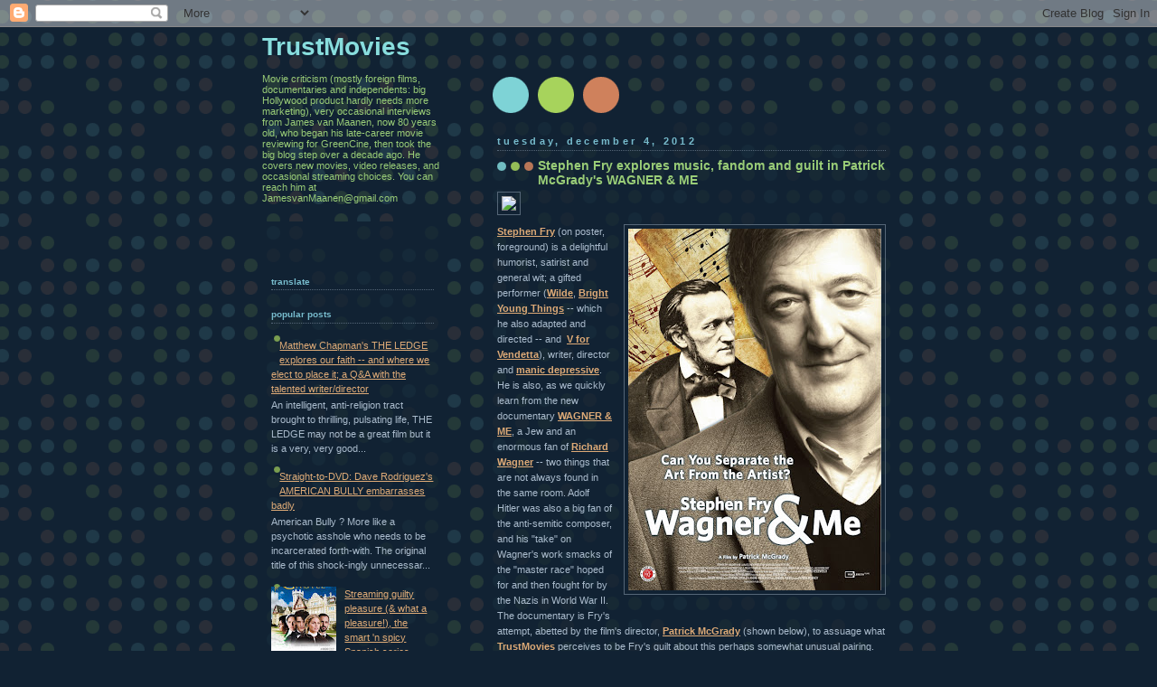

--- FILE ---
content_type: text/html; charset=UTF-8
request_url: https://trustmovies.blogspot.com/2012/12/stephen-fry-explores-music-fandom-and.html
body_size: 18268
content:
<!DOCTYPE html>
<html dir='ltr' xmlns='http://www.w3.org/1999/xhtml' xmlns:b='http://www.google.com/2005/gml/b' xmlns:data='http://www.google.com/2005/gml/data' xmlns:expr='http://www.google.com/2005/gml/expr'>
<head>
<link href='https://www.blogger.com/static/v1/widgets/2944754296-widget_css_bundle.css' rel='stylesheet' type='text/css'/>
<meta content='text/html; charset=UTF-8' http-equiv='Content-Type'/>
<meta content='blogger' name='generator'/>
<link href='https://trustmovies.blogspot.com/favicon.ico' rel='icon' type='image/x-icon'/>
<link href='https://trustmovies.blogspot.com/2012/12/stephen-fry-explores-music-fandom-and.html' rel='canonical'/>
<link rel="alternate" type="application/atom+xml" title="TrustMovies - Atom" href="https://trustmovies.blogspot.com/feeds/posts/default" />
<link rel="alternate" type="application/rss+xml" title="TrustMovies - RSS" href="https://trustmovies.blogspot.com/feeds/posts/default?alt=rss" />
<link rel="service.post" type="application/atom+xml" title="TrustMovies - Atom" href="https://www.blogger.com/feeds/2481549185308465110/posts/default" />

<link rel="alternate" type="application/atom+xml" title="TrustMovies - Atom" href="https://trustmovies.blogspot.com/feeds/8194889722392913648/comments/default" />
<!--Can't find substitution for tag [blog.ieCssRetrofitLinks]-->
<link href='http://www.blogburst.com/Resources/Images/blogburst_80x15.gif?id=B7wqmAxmLRRCzAPJfCcH8TNx' rel='image_src'/>
<meta content='https://trustmovies.blogspot.com/2012/12/stephen-fry-explores-music-fandom-and.html' property='og:url'/>
<meta content='Stephen Fry explores music, fandom and guilt in Patrick McGrady&#39;s WAGNER &amp; ME' property='og:title'/>
<meta content='   Stephen Fry  (on poster, foreground) is a delightful humorist, satirist and general wit; a gifted performer ( Wilde , Bright Young Things...' property='og:description'/>
<meta content='https://lh3.googleusercontent.com/blogger_img_proxy/AEn0k_uR4c4uSYKHhtmJbBZK-PrZ38ctbZ2ddVFMmtJdZvy7VVJpUEEJitHsl-TpUdez_OINUOnCgt8Cdzj2F5w0qTWtX6Jl8QHIFvwRmwLIkE0BYmj_fuTieDnwiR5V_xQ9cA1M5LN82M0MwF1DWREJsaSvvuQeR4-mtIO5xgP2=w1200-h630-p-k-no-nu' property='og:image'/>
<title>TrustMovies: Stephen Fry explores music, fandom and guilt in Patrick McGrady's WAGNER & ME</title>
<style id='page-skin-1' type='text/css'><!--
/*<meta name="wot-verification" content="4852c3649003ce4ab15d"/>
-----------------------------------------------
Blogger Template Style
Name:     Dots Dark
Designer: Douglas Bowman
URL:      www.stopdesign.com
Date:     24 Feb 2004
Updated by: Blogger Team
----------------------------------------------- */
/* Variable definitions
====================
<Variable name="textcolor" description="Text Color" type="color"
default="#abc">
<Variable name="pagetitle" description="Blog Title Color" type="color"
default="#8dd">
<Variable name="blogDescriptionColor" description="Blog Description Color"
type="color" default="#9c7">
<Variable name="posttitle" description="Post Title Color" type="color"
default="#9c7">
<Variable name="linkcolor" description="Link Color" type="color"
default="#da7">
<Variable name="vlinkcolor" description="Visited Link Color" type="color"
default="#799">
<Variable name="dateheadercolor" description="Date Header Color"
type="color" default="#7bc">
<Variable name="sidebartitle" description="Sidebar Title Color" type="color"
default="#7bc">
<Variable name="borderColor" description="Border Color"
type="color" default="#567">
<Variable name="bodyfont" description="Text Font" type="font"
default="normal normal 100% Verdana,Arial,Sans-Serif">
<Variable name="pagetitlefont" description="Blog Title Font" type="font"
default="normal bold 250% Helvetica,Arial,Sans-serif">
<Variable name="blogDescriptionFont" description="Blog Description Font"
type="font" default="normal normal 100% Helvetica, Arial, Sans-serif">
<Variable name="dateHeaderFont" description="Date Header Font"
type="font" default="normal bold 100% Verdana, Sans-serif">
<Variable name="headerfont" description="Sidebar Title Font" type="font"
default="normal bold 95% Verdana,Sans-serif">
<Variable name="startSide" description="Start side in blog language"
type="automatic" default="left">
<Variable name="endSide" description="End side in blog language"
type="automatic" default="right">
*/
body {
margin-top: 0px;
margin-right: 0px;
margin-bottom: 0px;
margin-left: 0px;
background:#123 url("//www.blogblog.com/dots_dark/bg_minidots.gif");
background-position: 50% 31px;
text-align:center;
font:x-small Verdana, Arial, Sans-serif;
color:#aabbcc;
font-size/* */:/**/small;
font-size: /**/small;
}
/* Page Structure
----------------------------------------------- */
#outer-wrapper {
background:url("//www.blogblog.com/dots_dark/bg_3dots.gif") no-repeat 250px 50px;
width:700px;
margin:0 auto;
text-align:left;
font:normal normal 100% Verdana,Arial,Sans-Serif;
}
#header-wrapper {
display: none;
}
#main-wrapper {
width:450px;
float:right;
padding:100px 0 20px;
font-size:85%;
word-wrap: break-word; /* fix for long text breaking sidebar float in IE */
overflow: hidden;     /* fix for long non-text content breaking IE sidebar float */
}
#main {
background:url("//www2.blogblog.com/dots_dark/bg_minidots2.gif") -100px -100px;
padding:20px 10px 15px;
}
#sidebar-wrapper {
width:200px;
float:left;
font-size:85%;
padding-bottom:20px;
word-wrap: break-word; /* fix for long text breaking sidebar float in IE */
overflow: hidden;     /* fix for long non-text content breaking IE sidebar float */
}
#sidebar {
background:url("//www2.blogblog.com/dots_dark/bg_minidots2.gif") 150px -50px;
padding:40px 10px 15px;
width:200px;
width/* */:/**/180px;
width: /**/180px;
}
/* Title & Description
----------------------------------------------- */
.Header h1 {
margin:0 0 .5em;
line-height: 1.4em;
font: normal bold 250% Helvetica,Arial,Sans-serif;
color: #88dddd;
}
.Header h1 a {
color:#88dddd;
text-decoration:none;
}
.Header .description {
margin:0 0 1.75em;
color: #99cc77;
font: normal normal 100% Helvetica, Arial, Sans-serif;
}
/* Links
----------------------------------------------- */
a:link {
color:#ddaa77;
}
a:visited {
color:#779999;
}
a:hover {
color:#779999;
}
a img {
border-width:0;
}
/* Posts
----------------------------------------------- */
h2.date-header {
margin:0 0 .75em;
padding-bottom:.35em;
border-bottom:1px dotted #556677;
text-transform: lowercase;
letter-spacing:.3em;
color: #77bbcc;
font: normal bold 100% Verdana, Sans-serif;
}
.post {
margin:0 0 2.5em;
}
.post h3 {
margin:.25em 0;
line-height: 1.4em;
font: normal bold 95% Verdana,Sans-serif;
font-size: 130%;
font-weight: bold;
color:#99cc77;
background:url("//www1.blogblog.com/dots_dark/bg_post_title_left.gif") no-repeat left .25em;
padding-top:0;
padding-right:0;
padding-bottom:1px;
padding-left:45px;
}
.post h3 a {
text-decoration:none;
color: #99cc77;
}
.post h3 a:hover {
color: #aabbcc;
}
.post .post-body {
margin:0 0 .75em;
line-height:1.6em;
}
.post-body blockquote {
line-height:1.3em;
}
.post-footer {
margin:0;
}
.uncustomized-post-template .post-footer {
text-align: right;
}
.uncustomized-post-template .post-author,
.uncustomized-post-template .post-timestamp {
display: block;
float: left;
margin-right: 4px;
text-align: left;
}
.post-author, .post-timestamp {
color:#99cc77;
}
a.comment-link {
/* IE5.0/Win doesn't apply padding to inline elements,
so we hide these two declarations from it */
background/* */:/**/url("//www.blogblog.com/dots_dark/icon_comment_left.gif") no-repeat left .25em;
padding-left:15px;
}
html>body a.comment-link {
/* Respecified, for IE5/Mac's benefit */
background:url("//www.blogblog.com/dots_dark/icon_comment_left.gif") no-repeat left .25em;
padding-left:15px;
}
.post img {
margin-top:0;
margin-right:0;
margin-bottom:5px;
margin-left:0;
padding:4px;
border:1px solid #556677;
}
.feed-links {
clear: both;
line-height: 2.5em;
}
#blog-pager-newer-link {
float: left;
}
#blog-pager-older-link {
float: right;
}
#blog-pager {
text-align: center;
}
/* Comments
----------------------------------------------- */
#comments {
margin:0;
}
#comments h4 {
margin:0 0 10px;
border-top:1px dotted #556677;
padding-top:.5em;
line-height: 1.4em;
font: bold 110% Georgia,Serif;
color:#9c7;
}
#comments-block {
line-height:1.6em;
}
.comment-author {
background:url("//www.blogblog.com/dots_dark/icon_comment_left.gif") no-repeat 2px .35em;
margin:.5em 0 0;
padding-top:0;
padding-right:0;
padding-bottom:0;
padding-left:20px;
font-weight:bold;
}
.comment-body {
margin:0;
padding-top:0;
padding-right:0;
padding-bottom:0;
padding-left:20px;
}
.comment-body p {
margin:0 0 .5em;
}
.comment-footer {
margin:0 0 .5em;
padding-top:0;
padding-right:0;
padding-bottom:.75em;
padding-left:20px;
color:#996;
}
.comment-footer a:link {
color:#996;
}
.deleted-comment {
font-style:italic;
color:gray;
}
/* More Sidebar Content
----------------------------------------------- */
.sidebar h2 {
margin:2em 0 .75em;
padding-bottom:.35em;
border-bottom:1px dotted #556677;
line-height: 1.4em;
font: normal bold 95% Verdana,Sans-serif;
text-transform:lowercase;
color:#77bbcc;
}
.sidebar p {
margin:0 0 .75em;
line-height:1.6em;
}
.sidebar ul {
list-style:none;
margin:.5em 0;
padding:0 0px;
}
.sidebar .widget {
margin: .5em 0 1em;
padding: 0 0px;
line-height: 1.5em;
}
.main .widget {
padding-bottom: 1em;
}
.sidebar ul li {
background:url("//www1.blogblog.com/dots_dark/bullet.gif") no-repeat 3px .45em;
margin:0;
padding-top:0;
padding-right:0;
padding-bottom:5px;
padding-left:15px;
}
.sidebar p {
margin:0 0 .6em;
}
/* Profile
----------------------------------------------- */
.profile-datablock {
margin: 0 0 1em;
}
.profile-img {
float: left;
margin-top: 0;
margin-right: 8px;
margin-bottom: 5px;
margin-left: 0;
border: 4px solid #345;
}
.profile-data {
margin: 0;
line-height: 1.5em;
}
.profile-textblock {
clear: left;
margin-left: 0;
}
/* Footer
----------------------------------------------- */
#footer {
clear:both;
padding:15px 0 0;
}
#footer p {
margin:0;
}
/* Page structure tweaks for layout editor wireframe */
body#layout #sidebar, body#layout #main,
body#layout #main-wrapper,
body#layout #outer-wrapper,
body#layout #sidebar-wrapper {
padding: 0;
}
body#layout #sidebar-wrapper,
body#layout #sidebar {
padding: 0;
width: 240px;
}

--></style>
<link href='https://www.blogger.com/dyn-css/authorization.css?targetBlogID=2481549185308465110&amp;zx=59aafda3-8d1e-47d7-8db5-a01f918b067e' media='none' onload='if(media!=&#39;all&#39;)media=&#39;all&#39;' rel='stylesheet'/><noscript><link href='https://www.blogger.com/dyn-css/authorization.css?targetBlogID=2481549185308465110&amp;zx=59aafda3-8d1e-47d7-8db5-a01f918b067e' rel='stylesheet'/></noscript>
<meta name='google-adsense-platform-account' content='ca-host-pub-1556223355139109'/>
<meta name='google-adsense-platform-domain' content='blogspot.com'/>

</head>
<body>
<div class='navbar section' id='navbar'><div class='widget Navbar' data-version='1' id='Navbar1'><script type="text/javascript">
    function setAttributeOnload(object, attribute, val) {
      if(window.addEventListener) {
        window.addEventListener('load',
          function(){ object[attribute] = val; }, false);
      } else {
        window.attachEvent('onload', function(){ object[attribute] = val; });
      }
    }
  </script>
<div id="navbar-iframe-container"></div>
<script type="text/javascript" src="https://apis.google.com/js/platform.js"></script>
<script type="text/javascript">
      gapi.load("gapi.iframes:gapi.iframes.style.bubble", function() {
        if (gapi.iframes && gapi.iframes.getContext) {
          gapi.iframes.getContext().openChild({
              url: 'https://www.blogger.com/navbar/2481549185308465110?po\x3d8194889722392913648\x26origin\x3dhttps://trustmovies.blogspot.com',
              where: document.getElementById("navbar-iframe-container"),
              id: "navbar-iframe"
          });
        }
      });
    </script><script type="text/javascript">
(function() {
var script = document.createElement('script');
script.type = 'text/javascript';
script.src = '//pagead2.googlesyndication.com/pagead/js/google_top_exp.js';
var head = document.getElementsByTagName('head')[0];
if (head) {
head.appendChild(script);
}})();
</script>
</div></div>
<div id='outer-wrapper'><div id='wrap2'>
<!-- skip links for text browsers -->
<span id='skiplinks' style='display:none;'>
<a href='#main'>skip to main </a> |
      <a href='#sidebar'>skip to sidebar</a>
</span>
<div id='content-wrapper'>
<div id='crosscol-wrapper' style='text-align:center'>
<div class='crosscol no-items section' id='crosscol'></div>
</div>
<div id='main-wrapper'>
<div class='main section' id='main'><div class='widget Blog' data-version='1' id='Blog1'>
<div class='blog-posts hfeed'>

          <div class="date-outer">
        
<h2 class='date-header'><span>Tuesday, December 4, 2012</span></h2>

          <div class="date-posts">
        
<div class='post-outer'>
<div class='post hentry' itemscope='itemscope' itemtype='http://schema.org/BlogPosting'>
<a name='8194889722392913648'></a>
<h3 class='post-title entry-title' itemprop='name'>
<a href='http://trustmovies.blogspot.com/2012/12/stephen-fry-explores-music-fandom-and.html'>Stephen Fry explores music, fandom and guilt in Patrick McGrady's WAGNER & ME</a>
</h3>
<div class='post-header'>
<div class='post-header-line-1'></div>
</div>
<div class='post-body entry-content' id='post-body-8194889722392913648' itemprop='articleBody'>
<a href="http://www.blogburst.com/"><img border="0" src="https://lh3.googleusercontent.com/blogger_img_proxy/AEn0k_uR4c4uSYKHhtmJbBZK-PrZ38ctbZ2ddVFMmtJdZvy7VVJpUEEJitHsl-TpUdez_OINUOnCgt8Cdzj2F5w0qTWtX6Jl8QHIFvwRmwLIkE0BYmj_fuTieDnwiR5V_xQ9cA1M5LN82M0MwF1DWREJsaSvvuQeR4-mtIO5xgP2=s0-d"></a><br />
<div class="separator" style="clear: both; text-align: center;">
<a href="https://blogger.googleusercontent.com/img/b/R29vZ2xl/AVvXsEgxT53lo9BSW46ktDiBU9XM7NXGavSsVelrB-zS8tL_IsJxWuXDBZaSk_6gkvy6sviuTBmJW0inba_xV6gVNxo552whN27Tor3dfrhrHGOuxAbc0HLxG9sD1PcQOmySc6ZI0bsQWlXLWDON/s1600/post.jpg" imageanchor="1" style="clear: right; float: right; margin-bottom: 1em; margin-left: 1em;"><img border="0" height="400" src="https://blogger.googleusercontent.com/img/b/R29vZ2xl/AVvXsEgxT53lo9BSW46ktDiBU9XM7NXGavSsVelrB-zS8tL_IsJxWuXDBZaSk_6gkvy6sviuTBmJW0inba_xV6gVNxo552whN27Tor3dfrhrHGOuxAbc0HLxG9sD1PcQOmySc6ZI0bsQWlXLWDON/s400/post.jpg" width="280" /></a></div>
<b><a href="http://en.wikipedia.org/wiki/Stephen_Fry#Documentaries_and_other_factual_programmes">Stephen Fry</a></b>&nbsp;(on poster, foreground) is a delightful humorist, satirist and general wit; a gifted performer (<b><a href="http://www.imdb.com/title/tt0120514/">Wilde</a></b>, <b><a href="http://www.imdb.com/title/tt0325123/">Bright Young Things</a></b> -- which he also adapted and directed -- and&nbsp;&nbsp;<b><a href="http://www.imdb.com/title/tt0434409/">V for Vendetta</a></b>), writer, director and <b><a href="http://en.wikipedia.org/wiki/Stephen_Fry:_The_Secret_Life_of_the_Manic_Depressive">manic depressive</a></b>. He is also, as we quickly learn from the new documentary <b><a href="http://firstrunfeatures.com/wagnerandme/">WAGNER &amp; ME</a></b>, a Jew and an enormous fan of <b><a href="http://en.wikipedia.org/wiki/Richard_Wagner">Richard Wagner</a></b> -- two things that are not always found in the same room. Adolf Hitler was also a big fan of the anti-semitic composer, and his "take" on Wagner's work smacks of the "master race" hoped for and then fought for by the Nazis in World War II. The documentary is Fry's attempt, abetted by the film's director, <b><a href="http://www.imdb.com/name/nm2553474/?ref_=fn_al_nm_1">Patrick McGrady</a></b> (shown below), to assuage what <b><a href="http://trustmovies.blogspot.com/2008/09/about-trustmovies-and-guy-whos-asking.html">TrustMovies</a></b> perceives to be Fry's guilt about this perhaps somewhat unusual pairing.<br />
<br />
<div class="separator" style="clear: both; text-align: center;">
<a href="https://blogger.googleusercontent.com/img/b/R29vZ2xl/AVvXsEgGrDu0UzPq1CIaXe4T0X_RTPRAYdtGKjaQukj2_h-cll3lGMi76NAqQxw9nAsDK_w-m6VUhaITLkULA7ELj92kprfg8Vpw1HgV7LX4gOBTbedO7BYh-52g8l8toqg4a_roo9eBOaMlb_Ek/s1600/patrick_mcgrady.jpg" imageanchor="1" style="clear: left; float: left; margin-bottom: 1em; margin-right: 1em;"><img border="0" height="400" src="https://blogger.googleusercontent.com/img/b/R29vZ2xl/AVvXsEgGrDu0UzPq1CIaXe4T0X_RTPRAYdtGKjaQukj2_h-cll3lGMi76NAqQxw9nAsDK_w-m6VUhaITLkULA7ELj92kprfg8Vpw1HgV7LX4gOBTbedO7BYh-52g8l8toqg4a_roo9eBOaMlb_Ek/s400/patrick_mcgrady.jpg" width="236" /></a></div>
The movie is mostly Mr. Fry, all the way and all the time, and the man appears to be in a very "up" and rather proselytizing mood. He wants us to love (as much as he himself does) Wagner's music, along with the composer's ability to create some astounding operas, taking music into a heretofore unexplored realm. As creator and narrator, host and guide in this documentary, Fry seems in a quite jovial mood, and this is mostly contagious. After awhile, however, I longed for more of his usual distance, irony and wit -- little of which is to be found here. (Toward the beginning, though, he does amuse us by noting that, "You stand around waiting for a Valkyrie for hours -- and then they all come at once.")<br />
<br />
<div class="separator" style="clear: both; text-align: center;">
<a href="https://blogger.googleusercontent.com/img/b/R29vZ2xl/AVvXsEgG2QwsmJ6CpDu2C_Pk_XpwG_u6udfkCsPAnK6Yd3rbs3Vdn2Ug2AfgjVoVUoVw4gaFJV0uq3nd85IPw6XsGTq1BOP2RcQEeQq1RAqg5J-ZwTz4MyZ4xlmOxZmqpUxeoPA47MFtqYOxeedv/s1600/stephen_neuschwansteincastle.jpg" imageanchor="1" style="margin-left: 1em; margin-right: 1em;"><img border="0" height="225" src="https://blogger.googleusercontent.com/img/b/R29vZ2xl/AVvXsEgG2QwsmJ6CpDu2C_Pk_XpwG_u6udfkCsPAnK6Yd3rbs3Vdn2Ug2AfgjVoVUoVw4gaFJV0uq3nd85IPw6XsGTq1BOP2RcQEeQq1RAqg5J-ZwTz4MyZ4xlmOxZmqpUxeoPA47MFtqYOxeedv/s400/stephen_neuschwansteincastle.jpg" width="400" /></a></div>
As a Jew who lost family to the Holocaust, Fry's being torn between guilt about and love for Wagner's music earns our understanding and empathy. And so his taking us on a tour of the places most important to the musician -- Switzerland (with its beauty) to Bayreuth (where he built the theater that would house his work) to his patron Ludwig's famous Neuschwanstein castle (above) -- seem both appropriate and enjoyable. To a point.<br />
<br />
<div class="separator" style="clear: both; text-align: center;">
<a href="https://blogger.googleusercontent.com/img/b/R29vZ2xl/AVvXsEgev0f7vbEcLzD7HMIq7IqbsV8mP7Gc4kp6clwRbPGrjY2vmmwjBUzjjtnLtHo3NdvtEseto5oCAWo0L0x5bJX5Tz98KdiGbVhGgCX62nzuED5jwyZNjdIfqb-xkGnfWNvIIlnIP7wVpF_F/s1600/stephenfryplays.jpg" imageanchor="1" style="margin-left: 1em; margin-right: 1em;"><img border="0" height="223" src="https://blogger.googleusercontent.com/img/b/R29vZ2xl/AVvXsEgev0f7vbEcLzD7HMIq7IqbsV8mP7Gc4kp6clwRbPGrjY2vmmwjBUzjjtnLtHo3NdvtEseto5oCAWo0L0x5bJX5Tz98KdiGbVhGgCX62nzuED5jwyZNjdIfqb-xkGnfWNvIIlnIP7wVpF_F/s400/stephenfryplays.jpg" width="400" /></a></div>
Fry fingers Wagner's own piano (above: a gift to the composer from the Steinway company) in Bayreuth; travels to Russia, to a city nearly destroyed by the Nazis to interview an opera director more than willing to perform Wagner; then meets the composer's great grand-daughters, two sisters who are now in charge of the annual Wagner festival -- one of whom will have nothing to do with Fry's little "ode to posterity."<br />
<br />
<div class="separator" style="clear: both; text-align: center;">
</div>
<div class="separator" style="clear: both; text-align: center;">
<a href="https://blogger.googleusercontent.com/img/b/R29vZ2xl/AVvXsEi0AGz6UGj74RNFkD8VAovJqQQBx6EMsH-MZGuBoaI_xjRBdZHHisf46czINTA8gKI4NjnQonlBOxFNrf2MzSF1zsXc0iuVDDI0SMP8qDazAL-ydL3X4K-02zkEq_cYXaV3VE2tJisK_Pww/s1600/stephen_zurich.jpg" imageanchor="1" style="margin-left: 1em; margin-right: 1em;"><img border="0" height="223" src="https://blogger.googleusercontent.com/img/b/R29vZ2xl/AVvXsEi0AGz6UGj74RNFkD8VAovJqQQBx6EMsH-MZGuBoaI_xjRBdZHHisf46czINTA8gKI4NjnQonlBOxFNrf2MzSF1zsXc0iuVDDI0SMP8qDazAL-ydL3X4K-02zkEq_cYXaV3VE2tJisK_Pww/s400/stephen_zurich.jpg" width="400" /></a></div>
Often dressed in bright red slacks and yellow shirt, Fry provides almost as visually interesting a view as he does intellectually. "What is it about Wagner's music," he asks us, "which inspires someone" (Hitler, Ludwig) "to seize on his stories and ideas -- which belong in the theater -- and seek to give them substance in the real world instead?" &nbsp;Well, yes, but wouldn't Wagner have been delighted at that outcome? Did he not fully believe in what he created? Fry muses about the music inspiring us to tear down the boundaries separating fact and fantasy, and how Wagner's work is like some great, gorgeous and complex tapestry that has been irretrievably stained.<br />
<br />
<div class="separator" style="clear: both; text-align: center;">
<a href="https://blogger.googleusercontent.com/img/b/R29vZ2xl/AVvXsEgL5-2r3YQfy1hnAtbvhjhi0m3QZz-NLLkgAvIyYD6RmmpD5EAf1aFDx_J-uPUDkyA2Qcy_4v7O0LFR9AF_kVyR6W8l5B0fZG8zBE0pEm1MXmlaGa4fHw_OyCAWJ0rrx4H5uI6VWHbWZe8J/s1600/stephen_bayreuth.jpg" imageanchor="1" style="margin-left: 1em; margin-right: 1em;"><img border="0" height="221" src="https://blogger.googleusercontent.com/img/b/R29vZ2xl/AVvXsEgL5-2r3YQfy1hnAtbvhjhi0m3QZz-NLLkgAvIyYD6RmmpD5EAf1aFDx_J-uPUDkyA2Qcy_4v7O0LFR9AF_kVyR6W8l5B0fZG8zBE0pEm1MXmlaGa4fHw_OyCAWJ0rrx4H5uI6VWHbWZe8J/s400/stephen_bayreuth.jpg" width="400" /></a></div>
Are we, Fry wonders, looking at Wagner's work only through Hitler's viewfinder? Doubtful. In a particularly thoughtful few moments, Fry visits an Auschwitz survivor who played in the famous orchestra there made up of Jewish prisoners. Her thoughts on music and Wagner are most interesting. So, does our hero manage to reach some level of accommodation with his Wagner love and his Jewish heritage? Maybe. <br />
<br />
<div class="separator" style="clear: both; text-align: center;">
<a href="https://blogger.googleusercontent.com/img/b/R29vZ2xl/AVvXsEj87f3yBjpe_CADuVc2-evOZ9wbEaqoO3TWu2Ne-4TDJ_3S1PLU4Dn5AYy0ee4n8lzeRVZ150o5tnkCTgA04AAiRXi9i_NqvWFqfPm5JoHAk8dgXqkqDnSxLQaQBbK7-feigvnaSk4i-tDT/s1600/RW.jpg" imageanchor="1" style="clear: right; float: right; margin-bottom: 1em; margin-left: 1em;"><img border="0" height="400" src="https://blogger.googleusercontent.com/img/b/R29vZ2xl/AVvXsEj87f3yBjpe_CADuVc2-evOZ9wbEaqoO3TWu2Ne-4TDJ_3S1PLU4Dn5AYy0ee4n8lzeRVZ150o5tnkCTgA04AAiRXi9i_NqvWFqfPm5JoHAk8dgXqkqDnSxLQaQBbK7-feigvnaSk4i-tDT/s400/RW.jpg" width="242" /></a></div>
In any case, his final remarks -- which I will not give away here -- may break your heart because, if you love this composer's work, you would so much wish that they were true.<br />
<i><br /></i>
<i>Wagner &amp; Me</i> opens -- after playing in Chicago last week -- this Friday, December 7, in New York City at the <b><a href="http://www.quadcinema.com/">Quad Cinema</a></b> and the <b><a href="http://www.filmlinc.com/films/series/elinor-bunin-munroe-film-center">Elinor Bunin Munroe Film Center</a></b>. In the weeks to come it will play in another half dozen cities. You can click<b> <a href="http://firstrunfeatures.com/wagnerandme_playdates.html">here</a> </b>to see all currently scheduled playdates, with cities and theaters. (And that's the gifted anti-semite himself, shown above.)<br />
<br />
<div style='clear: both;'></div>
</div>
<div class='post-footer'>
<div class='post-footer-line post-footer-line-1'><span class='post-author vcard'>
Posted by
<span class='fn'>
<a href='https://www.blogger.com/profile/01130460547029155342' itemprop='author' rel='author' title='author profile'>
TrustMovies
</a>
</span>
</span>
<span class='post-timestamp'>
at
<a class='timestamp-link' href='https://trustmovies.blogspot.com/2012/12/stephen-fry-explores-music-fandom-and.html' itemprop='url' rel='bookmark' title='permanent link'><abbr class='published' itemprop='datePublished' title='2012-12-04T00:09:00-05:00'>12:09&#8239;AM</abbr></a>
</span>
<span class='post-comment-link'>
</span>
<span class='post-icons'>
<span class='item-action'>
<a href='https://www.blogger.com/email-post/2481549185308465110/8194889722392913648' title='Email Post'>
<img alt="" class="icon-action" height="13" src="//img1.blogblog.com/img/icon18_email.gif" width="18">
</a>
</span>
<span class='item-control blog-admin pid-575209267'>
<a href='https://www.blogger.com/post-edit.g?blogID=2481549185308465110&postID=8194889722392913648&from=pencil' title='Edit Post'>
<img alt='' class='icon-action' height='18' src='https://resources.blogblog.com/img/icon18_edit_allbkg.gif' width='18'/>
</a>
</span>
</span>
<div class='post-share-buttons goog-inline-block'>
<a class='goog-inline-block share-button sb-email' href='https://www.blogger.com/share-post.g?blogID=2481549185308465110&postID=8194889722392913648&target=email' target='_blank' title='Email This'><span class='share-button-link-text'>Email This</span></a><a class='goog-inline-block share-button sb-blog' href='https://www.blogger.com/share-post.g?blogID=2481549185308465110&postID=8194889722392913648&target=blog' onclick='window.open(this.href, "_blank", "height=270,width=475"); return false;' target='_blank' title='BlogThis!'><span class='share-button-link-text'>BlogThis!</span></a><a class='goog-inline-block share-button sb-twitter' href='https://www.blogger.com/share-post.g?blogID=2481549185308465110&postID=8194889722392913648&target=twitter' target='_blank' title='Share to X'><span class='share-button-link-text'>Share to X</span></a><a class='goog-inline-block share-button sb-facebook' href='https://www.blogger.com/share-post.g?blogID=2481549185308465110&postID=8194889722392913648&target=facebook' onclick='window.open(this.href, "_blank", "height=430,width=640"); return false;' target='_blank' title='Share to Facebook'><span class='share-button-link-text'>Share to Facebook</span></a><a class='goog-inline-block share-button sb-pinterest' href='https://www.blogger.com/share-post.g?blogID=2481549185308465110&postID=8194889722392913648&target=pinterest' target='_blank' title='Share to Pinterest'><span class='share-button-link-text'>Share to Pinterest</span></a>
</div>
</div>
<div class='post-footer-line post-footer-line-2'><span class='post-labels'>
Labels:
<a href='https://trustmovies.blogspot.com/search/label/documentaries%20about%20musicians' rel='tag'>documentaries about musicians</a>,
<a href='https://trustmovies.blogspot.com/search/label/Jewish%20guilt' rel='tag'>Jewish guilt</a>,
<a href='https://trustmovies.blogspot.com/search/label/Patrick%20McGrady' rel='tag'>Patrick McGrady</a>,
<a href='https://trustmovies.blogspot.com/search/label/Stephen%20Fry' rel='tag'>Stephen Fry</a>,
<a href='https://trustmovies.blogspot.com/search/label/the%20Holocaust' rel='tag'>the Holocaust</a>,
<a href='https://trustmovies.blogspot.com/search/label/WAGNER%20AND%20ME' rel='tag'>WAGNER AND ME</a>
</span>
</div>
<div class='post-footer-line post-footer-line-3'></div>
</div>
</div>
<div class='comments' id='comments'>
<a name='comments'></a>
<h4>No comments:</h4>
<div id='Blog1_comments-block-wrapper'>
<dl class='avatar-comment-indent' id='comments-block'>
</dl>
</div>
<p class='comment-footer'>
<a href='https://www.blogger.com/comment/fullpage/post/2481549185308465110/8194889722392913648' onclick=''>Post a Comment</a>
</p>
</div>
</div>

        </div></div>
      
</div>
<div class='blog-pager' id='blog-pager'>
<span id='blog-pager-newer-link'>
<a class='blog-pager-newer-link' href='https://trustmovies.blogspot.com/2012/12/off-white-lies-father-daughter-bond-is.html' id='Blog1_blog-pager-newer-link' title='Newer Post'>Newer Post</a>
</span>
<span id='blog-pager-older-link'>
<a class='blog-pager-older-link' href='https://trustmovies.blogspot.com/2012/12/holiday-time-means-emerging-pictures.html' id='Blog1_blog-pager-older-link' title='Older Post'>Older Post</a>
</span>
<a class='home-link' href='https://trustmovies.blogspot.com/'>Home</a>
</div>
<div class='clear'></div>
<div class='post-feeds'>
<div class='feed-links'>
Subscribe to:
<a class='feed-link' href='https://trustmovies.blogspot.com/feeds/8194889722392913648/comments/default' target='_blank' type='application/atom+xml'>Post Comments (Atom)</a>
</div>
</div>
</div></div>
</div>
<div id='sidebar-wrapper'>
<div class='sidebar section' id='header'><div class='widget Header' data-version='1' id='Header1'>
<div id='header-inner'>
<div class='titlewrapper'>
<h1 class='title'>
<a href='https://trustmovies.blogspot.com/'>
TrustMovies
</a>
</h1>
</div>
<div class='descriptionwrapper'>
<p class='description'><span>Movie criticism (mostly foreign films, documentaries and independents: big Hollywood product hardly needs more marketing), very occasional interviews from James van Maanen, now 80 years old, who began his late-career movie reviewing for GreenCine, then took the big blog step over a decade ago. He covers new movies, video releases, and occasional streaming choices. You can reach him at JamesvanMaanen@gmail.com</span></p>
</div>
</div>
</div></div>
<div class='sidebar section' id='sidebar'><div class='widget Translate' data-version='1' id='Translate1'>
<h2 class='title'>Translate</h2>
<div id='google_translate_element'></div>
<script>
    function googleTranslateElementInit() {
      new google.translate.TranslateElement({
        pageLanguage: 'en',
        autoDisplay: 'true',
        layout: google.translate.TranslateElement.InlineLayout.VERTICAL
      }, 'google_translate_element');
    }
  </script>
<script src='//translate.google.com/translate_a/element.js?cb=googleTranslateElementInit'></script>
<div class='clear'></div>
</div><div class='widget PopularPosts' data-version='1' id='PopularPosts1'>
<h2>Popular Posts</h2>
<div class='widget-content popular-posts'>
<ul>
<li>
<div class='item-content'>
<div class='item-thumbnail'>
<a href='https://trustmovies.blogspot.com/2011/07/matthew-chapmans-ledge-explores-our.html' target='_blank'>
<img alt='' border='0' src='https://lh3.googleusercontent.com/blogger_img_proxy/AEn0k_uR4c4uSYKHhtmJbBZK-PrZ38ctbZ2ddVFMmtJdZvy7VVJpUEEJitHsl-TpUdez_OINUOnCgt8Cdzj2F5w0qTWtX6Jl8QHIFvwRmwLIkE0BYmj_fuTieDnwiR5V_xQ9cA1M5LN82M0MwF1DWREJsaSvvuQeR4-mtIO5xgP2=w72-h72-p-k-no-nu'/>
</a>
</div>
<div class='item-title'><a href='https://trustmovies.blogspot.com/2011/07/matthew-chapmans-ledge-explores-our.html'>Matthew Chapman's THE LEDGE explores our faith -- and where we elect to place it; a Q&A with the talented writer/director</a></div>
<div class='item-snippet'>    An intelligent,&#160;anti-religion tract brought to thrilling, pulsating life, THE LEDGE  may not be a great film but it is a very, very good...</div>
</div>
<div style='clear: both;'></div>
</li>
<li>
<div class='item-content'>
<div class='item-thumbnail'>
<a href='https://trustmovies.blogspot.com/2011/07/straight-to-dvd-daves-rodriguezs.html' target='_blank'>
<img alt='' border='0' src='https://lh3.googleusercontent.com/blogger_img_proxy/AEn0k_uR4c4uSYKHhtmJbBZK-PrZ38ctbZ2ddVFMmtJdZvy7VVJpUEEJitHsl-TpUdez_OINUOnCgt8Cdzj2F5w0qTWtX6Jl8QHIFvwRmwLIkE0BYmj_fuTieDnwiR5V_xQ9cA1M5LN82M0MwF1DWREJsaSvvuQeR4-mtIO5xgP2=w72-h72-p-k-no-nu'/>
</a>
</div>
<div class='item-title'><a href='https://trustmovies.blogspot.com/2011/07/straight-to-dvd-daves-rodriguezs.html'>Straight-to-DVD: Dave Rodriguez's AMERICAN BULLY embarrasses badly</a></div>
<div class='item-snippet'>   American Bully ? More like a psychotic asshole who needs to be incarcerated forth-with. The original title of this shock-ingly unnecessar...</div>
</div>
<div style='clear: both;'></div>
</li>
<li>
<div class='item-content'>
<div class='item-thumbnail'>
<a href='https://trustmovies.blogspot.com/2014/08/streaming-guilty-pleasure-what-pleasure.html' target='_blank'>
<img alt='' border='0' src='https://blogger.googleusercontent.com/img/b/R29vZ2xl/AVvXsEh55P_zBImW6_GZ6Apxils24NZTR4X3EJEY0CpFG6J-GAagYrfZaB4smwy9qQ2_h__dFWMBk9kFa5fafV6OfaOMRqxvkRZ_nCastatpEeVEB6I088ARs5a2rtOaFE5BBZB3mHMYeBxK5uIL/w72-h72-p-k-no-nu/grandhotel_article.jpg'/>
</a>
</div>
<div class='item-title'><a href='https://trustmovies.blogspot.com/2014/08/streaming-guilty-pleasure-what-pleasure.html'>Streaming guilty pleasure (& what a pleasure!), the smart 'n spicy Spanish series GRAND HOTEL</a></div>
<div class='item-snippet'>    Sure, it&#39;s a soap opera. Yes, it&#39;s a tele-novela. But there are times in one&#39;s life that sinking into a sleek, sure-footed p...</div>
</div>
<div style='clear: both;'></div>
</li>
<li>
<div class='item-content'>
<div class='item-thumbnail'>
<a href='https://trustmovies.blogspot.com/2010/06/seek-out-bursynski-documentary-and.html' target='_blank'>
<img alt='' border='0' src='https://lh3.googleusercontent.com/blogger_img_proxy/AEn0k_uR4c4uSYKHhtmJbBZK-PrZ38ctbZ2ddVFMmtJdZvy7VVJpUEEJitHsl-TpUdez_OINUOnCgt8Cdzj2F5w0qTWtX6Jl8QHIFvwRmwLIkE0BYmj_fuTieDnwiR5V_xQ9cA1M5LN82M0MwF1DWREJsaSvvuQeR4-mtIO5xgP2=w72-h72-p-k-no-nu'/>
</a>
</div>
<div class='item-title'><a href='https://trustmovies.blogspot.com/2010/06/seek-out-bursynski-documentary-and.html'>Seek out BURZYNSKI (maybe its doctor, too) in Eric Merola's new documentary ; Interview with the filmmaker</a></div>
<div class='item-snippet'> TrustMovies  can sometimes be too credulous.  He admits this. He would like to think it is part of his charm, but it is more likely related...</div>
</div>
<div style='clear: both;'></div>
</li>
<li>
<div class='item-content'>
<div class='item-thumbnail'>
<a href='https://trustmovies.blogspot.com/2013/10/chico-colvards-moving-shocker-family.html' target='_blank'>
<img alt='' border='0' src='https://lh3.googleusercontent.com/blogger_img_proxy/AEn0k_uR4c4uSYKHhtmJbBZK-PrZ38ctbZ2ddVFMmtJdZvy7VVJpUEEJitHsl-TpUdez_OINUOnCgt8Cdzj2F5w0qTWtX6Jl8QHIFvwRmwLIkE0BYmj_fuTieDnwiR5V_xQ9cA1M5LN82M0MwF1DWREJsaSvvuQeR4-mtIO5xgP2=w72-h72-p-k-no-nu'/>
</a>
</div>
<div class='item-title'><a href='https://trustmovies.blogspot.com/2013/10/chico-colvards-moving-shocker-family.html'>Chico Colvard's moving shocker FAMILY AFFAIR is exactly that -- and in so many surprising ways </a></div>
<div class='item-snippet'>   Since viewing, via Netflix streaming,&#160; FAMILY AFFAIR , the all-about-my-dysfunctional-family documentary by Chico Colvard , TrustMovies  ...</div>
</div>
<div style='clear: both;'></div>
</li>
<li>
<div class='item-content'>
<div class='item-thumbnail'>
<a href='https://trustmovies.blogspot.com/2010/03/3some-aka-paper-castles-aka-castillos.html' target='_blank'>
<img alt='' border='0' src='https://lh3.googleusercontent.com/blogger_img_proxy/AEn0k_uR4c4uSYKHhtmJbBZK-PrZ38ctbZ2ddVFMmtJdZvy7VVJpUEEJitHsl-TpUdez_OINUOnCgt8Cdzj2F5w0qTWtX6Jl8QHIFvwRmwLIkE0BYmj_fuTieDnwiR5V_xQ9cA1M5LN82M0MwF1DWREJsaSvvuQeR4-mtIO5xgP2=w72-h72-p-k-no-nu'/>
</a>
</div>
<div class='item-title'><a href='https://trustmovies.blogspot.com/2010/03/3some-aka-paper-castles-aka-castillos.html'>3SOME (aka Paper Castles, aka Castillos de cartón) debuts On-Demand</a></div>
<div class='item-snippet'>TrustMovies has been wondering just why a review  he posted over three months ago is suddenly getting so many hits that it&#39;s now among h...</div>
</div>
<div style='clear: both;'></div>
</li>
<li>
<div class='item-content'>
<div class='item-thumbnail'>
<a href='https://trustmovies.blogspot.com/2010/08/sibling-sex-daniel-ana-from-michel.html' target='_blank'>
<img alt='' border='0' src='https://lh3.googleusercontent.com/blogger_img_proxy/AEn0k_uR4c4uSYKHhtmJbBZK-PrZ38ctbZ2ddVFMmtJdZvy7VVJpUEEJitHsl-TpUdez_OINUOnCgt8Cdzj2F5w0qTWtX6Jl8QHIFvwRmwLIkE0BYmj_fuTieDnwiR5V_xQ9cA1M5LN82M0MwF1DWREJsaSvvuQeR4-mtIO5xgP2=w72-h72-p-k-no-nu'/>
</a>
</div>
<div class='item-title'><a href='https://trustmovies.blogspot.com/2010/08/sibling-sex-daniel-ana-from-michel.html'>Sibling sex: DANIEL & ANA from Michel Franco, makes NYC debut at Quad Cinema</a></div>
<div class='item-snippet'> Breaking a taboo is one thing. Being forced to break it -- at gunpoint with your and your family&#39;s lives threatened -- &#160;is quite anothe...</div>
</div>
<div style='clear: both;'></div>
</li>
<li>
<div class='item-content'>
<div class='item-thumbnail'>
<a href='https://trustmovies.blogspot.com/2016/07/taboo-time-valerie-donzellis-compelling.html' target='_blank'>
<img alt='' border='0' src='https://blogger.googleusercontent.com/img/b/R29vZ2xl/AVvXsEg9QKQ9aG_NzKWCuoESG-L5eALHSJrqZi9Afykoo5lfQcspxLKYRkhkts40yRySW6_Mg081Iy0bnyu0AyqOqNIX0j4vBkhahger7RaOtUULgdaHASmYY37XEW3DMTvumcI2I1TGdGNw1fE/w72-h72-p-k-no-nu/81vfGttGHlL._SL1500_.jpg'/>
</a>
</div>
<div class='item-title'><a href='https://trustmovies.blogspot.com/2016/07/taboo-time-valerie-donzellis-compelling.html'>Taboo time: Valérie Donzelli's compelling look at brother/sister love, MARGUERITE & JULIEN</a></div>
<div class='item-snippet'>    What an interesting career has had French filmmaker Valérie&#160;Donzell i.  I first caught her work at the FSLC &#39;s Rendez-vous With Fren...</div>
</div>
<div style='clear: both;'></div>
</li>
<li>
<div class='item-content'>
<div class='item-thumbnail'>
<a href='https://trustmovies.blogspot.com/2009/01/mark-stansberry-his-puddin-new-way-to.html' target='_blank'>
<img alt='' border='0' src='https://blogger.googleusercontent.com/img/b/R29vZ2xl/AVvXsEjtOZ1peTR0VNYTMEX3ZTcejxVFwAe7hDqEkq5tJhnx20jLWXHDFjRfADFVZTONHcVGUXBjtdqqjNTbDuIZnqjxzgyiSI-GW-rHPogm9R5pPlysV1zND29nIPEnmUbtHdZuCPVshUPN1GqZ/w72-h72-p-k-no-nu/puddin+points+still.bmp'/>
</a>
</div>
<div class='item-title'><a href='https://trustmovies.blogspot.com/2009/01/mark-stansberry-his-puddin-new-way-to.html'>Mark Stansberry, his Puddin'  & a new way to distribute films: the NYC subway system</a></div>
<div class='item-snippet'>So here I am, riding along on the D train, minding my own business, reading the NY Press  and alternately raging against and being amazed by...</div>
</div>
<div style='clear: both;'></div>
</li>
<li>
<div class='item-content'>
<div class='item-thumbnail'>
<a href='https://trustmovies.blogspot.com/2010/09/madchen-in-uniform-lesbian-classic-with.html' target='_blank'>
<img alt='' border='0' src='https://lh3.googleusercontent.com/blogger_img_proxy/AEn0k_uR4c4uSYKHhtmJbBZK-PrZ38ctbZ2ddVFMmtJdZvy7VVJpUEEJitHsl-TpUdez_OINUOnCgt8Cdzj2F5w0qTWtX6Jl8QHIFvwRmwLIkE0BYmj_fuTieDnwiR5V_xQ9cA1M5LN82M0MwF1DWREJsaSvvuQeR4-mtIO5xgP2=w72-h72-p-k-no-nu'/>
</a>
</div>
<div class='item-title'><a href='https://trustmovies.blogspot.com/2010/09/madchen-in-uniform-lesbian-classic-with.html'>MADCHEN IN UNIFORM: Lesbian classic with Lili Palmer & Romy Schneider on DVD!</a></div>
<div class='item-snippet'>All girls, all the time, with nary a man on view (there was  one behind the camera, however: Hungarian-born director Géza von Radványi ), MÄ...</div>
</div>
<div style='clear: both;'></div>
</li>
</ul>
<div class='clear'></div>
</div>
</div><div class='widget Followers' data-version='1' id='Followers1'>
<h2 class='title'>Followers</h2>
<div class='widget-content'>
<div id='Followers1-wrapper'>
<div style='margin-right:2px;'>
<div><script type="text/javascript" src="https://apis.google.com/js/platform.js"></script>
<div id="followers-iframe-container"></div>
<script type="text/javascript">
    window.followersIframe = null;
    function followersIframeOpen(url) {
      gapi.load("gapi.iframes", function() {
        if (gapi.iframes && gapi.iframes.getContext) {
          window.followersIframe = gapi.iframes.getContext().openChild({
            url: url,
            where: document.getElementById("followers-iframe-container"),
            messageHandlersFilter: gapi.iframes.CROSS_ORIGIN_IFRAMES_FILTER,
            messageHandlers: {
              '_ready': function(obj) {
                window.followersIframe.getIframeEl().height = obj.height;
              },
              'reset': function() {
                window.followersIframe.close();
                followersIframeOpen("https://www.blogger.com/followers/frame/2481549185308465110?colors\x3dCgt0cmFuc3BhcmVudBILdHJhbnNwYXJlbnQaByNhYWJiY2MiByNkZGFhNzcqByNGRkZGRkYyByMwMDAwMDA6ByNhYWJiY2NCByNkZGFhNzdKByMwMDAwMDBSByNkZGFhNzdaC3RyYW5zcGFyZW50\x26pageSize\x3d21\x26hl\x3den\x26origin\x3dhttps://trustmovies.blogspot.com");
              },
              'open': function(url) {
                window.followersIframe.close();
                followersIframeOpen(url);
              }
            }
          });
        }
      });
    }
    followersIframeOpen("https://www.blogger.com/followers/frame/2481549185308465110?colors\x3dCgt0cmFuc3BhcmVudBILdHJhbnNwYXJlbnQaByNhYWJiY2MiByNkZGFhNzcqByNGRkZGRkYyByMwMDAwMDA6ByNhYWJiY2NCByNkZGFhNzdKByMwMDAwMDBSByNkZGFhNzdaC3RyYW5zcGFyZW50\x26pageSize\x3d21\x26hl\x3den\x26origin\x3dhttps://trustmovies.blogspot.com");
  </script></div>
</div>
</div>
<div class='clear'></div>
</div>
</div><div class='widget BlogArchive' data-version='1' id='BlogArchive1'>
<h2>Blog Archive</h2>
<div class='widget-content'>
<div id='ArchiveList'>
<div id='BlogArchive1_ArchiveList'>
<ul class='hierarchy'>
<li class='archivedate collapsed'>
<a class='toggle' href='javascript:void(0)'>
<span class='zippy'>

        &#9658;&#160;
      
</span>
</a>
<a class='post-count-link' href='https://trustmovies.blogspot.com/2021/'>
2021
</a>
<span class='post-count' dir='ltr'>(71)</span>
<ul class='hierarchy'>
<li class='archivedate collapsed'>
<a class='toggle' href='javascript:void(0)'>
<span class='zippy'>

        &#9658;&#160;
      
</span>
</a>
<a class='post-count-link' href='https://trustmovies.blogspot.com/2021/05/'>
May
</a>
<span class='post-count' dir='ltr'>(9)</span>
</li>
</ul>
<ul class='hierarchy'>
<li class='archivedate collapsed'>
<a class='toggle' href='javascript:void(0)'>
<span class='zippy'>

        &#9658;&#160;
      
</span>
</a>
<a class='post-count-link' href='https://trustmovies.blogspot.com/2021/04/'>
April
</a>
<span class='post-count' dir='ltr'>(16)</span>
</li>
</ul>
<ul class='hierarchy'>
<li class='archivedate collapsed'>
<a class='toggle' href='javascript:void(0)'>
<span class='zippy'>

        &#9658;&#160;
      
</span>
</a>
<a class='post-count-link' href='https://trustmovies.blogspot.com/2021/03/'>
March
</a>
<span class='post-count' dir='ltr'>(15)</span>
</li>
</ul>
<ul class='hierarchy'>
<li class='archivedate collapsed'>
<a class='toggle' href='javascript:void(0)'>
<span class='zippy'>

        &#9658;&#160;
      
</span>
</a>
<a class='post-count-link' href='https://trustmovies.blogspot.com/2021/02/'>
February
</a>
<span class='post-count' dir='ltr'>(15)</span>
</li>
</ul>
<ul class='hierarchy'>
<li class='archivedate collapsed'>
<a class='toggle' href='javascript:void(0)'>
<span class='zippy'>

        &#9658;&#160;
      
</span>
</a>
<a class='post-count-link' href='https://trustmovies.blogspot.com/2021/01/'>
January
</a>
<span class='post-count' dir='ltr'>(16)</span>
</li>
</ul>
</li>
</ul>
<ul class='hierarchy'>
<li class='archivedate collapsed'>
<a class='toggle' href='javascript:void(0)'>
<span class='zippy'>

        &#9658;&#160;
      
</span>
</a>
<a class='post-count-link' href='https://trustmovies.blogspot.com/2020/'>
2020
</a>
<span class='post-count' dir='ltr'>(196)</span>
<ul class='hierarchy'>
<li class='archivedate collapsed'>
<a class='toggle' href='javascript:void(0)'>
<span class='zippy'>

        &#9658;&#160;
      
</span>
</a>
<a class='post-count-link' href='https://trustmovies.blogspot.com/2020/12/'>
December
</a>
<span class='post-count' dir='ltr'>(16)</span>
</li>
</ul>
<ul class='hierarchy'>
<li class='archivedate collapsed'>
<a class='toggle' href='javascript:void(0)'>
<span class='zippy'>

        &#9658;&#160;
      
</span>
</a>
<a class='post-count-link' href='https://trustmovies.blogspot.com/2020/11/'>
November
</a>
<span class='post-count' dir='ltr'>(12)</span>
</li>
</ul>
<ul class='hierarchy'>
<li class='archivedate collapsed'>
<a class='toggle' href='javascript:void(0)'>
<span class='zippy'>

        &#9658;&#160;
      
</span>
</a>
<a class='post-count-link' href='https://trustmovies.blogspot.com/2020/10/'>
October
</a>
<span class='post-count' dir='ltr'>(17)</span>
</li>
</ul>
<ul class='hierarchy'>
<li class='archivedate collapsed'>
<a class='toggle' href='javascript:void(0)'>
<span class='zippy'>

        &#9658;&#160;
      
</span>
</a>
<a class='post-count-link' href='https://trustmovies.blogspot.com/2020/09/'>
September
</a>
<span class='post-count' dir='ltr'>(16)</span>
</li>
</ul>
<ul class='hierarchy'>
<li class='archivedate collapsed'>
<a class='toggle' href='javascript:void(0)'>
<span class='zippy'>

        &#9658;&#160;
      
</span>
</a>
<a class='post-count-link' href='https://trustmovies.blogspot.com/2020/08/'>
August
</a>
<span class='post-count' dir='ltr'>(20)</span>
</li>
</ul>
<ul class='hierarchy'>
<li class='archivedate collapsed'>
<a class='toggle' href='javascript:void(0)'>
<span class='zippy'>

        &#9658;&#160;
      
</span>
</a>
<a class='post-count-link' href='https://trustmovies.blogspot.com/2020/07/'>
July
</a>
<span class='post-count' dir='ltr'>(16)</span>
</li>
</ul>
<ul class='hierarchy'>
<li class='archivedate collapsed'>
<a class='toggle' href='javascript:void(0)'>
<span class='zippy'>

        &#9658;&#160;
      
</span>
</a>
<a class='post-count-link' href='https://trustmovies.blogspot.com/2020/06/'>
June
</a>
<span class='post-count' dir='ltr'>(16)</span>
</li>
</ul>
<ul class='hierarchy'>
<li class='archivedate collapsed'>
<a class='toggle' href='javascript:void(0)'>
<span class='zippy'>

        &#9658;&#160;
      
</span>
</a>
<a class='post-count-link' href='https://trustmovies.blogspot.com/2020/05/'>
May
</a>
<span class='post-count' dir='ltr'>(20)</span>
</li>
</ul>
<ul class='hierarchy'>
<li class='archivedate collapsed'>
<a class='toggle' href='javascript:void(0)'>
<span class='zippy'>

        &#9658;&#160;
      
</span>
</a>
<a class='post-count-link' href='https://trustmovies.blogspot.com/2020/04/'>
April
</a>
<span class='post-count' dir='ltr'>(15)</span>
</li>
</ul>
<ul class='hierarchy'>
<li class='archivedate collapsed'>
<a class='toggle' href='javascript:void(0)'>
<span class='zippy'>

        &#9658;&#160;
      
</span>
</a>
<a class='post-count-link' href='https://trustmovies.blogspot.com/2020/03/'>
March
</a>
<span class='post-count' dir='ltr'>(17)</span>
</li>
</ul>
<ul class='hierarchy'>
<li class='archivedate collapsed'>
<a class='toggle' href='javascript:void(0)'>
<span class='zippy'>

        &#9658;&#160;
      
</span>
</a>
<a class='post-count-link' href='https://trustmovies.blogspot.com/2020/02/'>
February
</a>
<span class='post-count' dir='ltr'>(16)</span>
</li>
</ul>
<ul class='hierarchy'>
<li class='archivedate collapsed'>
<a class='toggle' href='javascript:void(0)'>
<span class='zippy'>

        &#9658;&#160;
      
</span>
</a>
<a class='post-count-link' href='https://trustmovies.blogspot.com/2020/01/'>
January
</a>
<span class='post-count' dir='ltr'>(15)</span>
</li>
</ul>
</li>
</ul>
<ul class='hierarchy'>
<li class='archivedate collapsed'>
<a class='toggle' href='javascript:void(0)'>
<span class='zippy'>

        &#9658;&#160;
      
</span>
</a>
<a class='post-count-link' href='https://trustmovies.blogspot.com/2019/'>
2019
</a>
<span class='post-count' dir='ltr'>(208)</span>
<ul class='hierarchy'>
<li class='archivedate collapsed'>
<a class='toggle' href='javascript:void(0)'>
<span class='zippy'>

        &#9658;&#160;
      
</span>
</a>
<a class='post-count-link' href='https://trustmovies.blogspot.com/2019/12/'>
December
</a>
<span class='post-count' dir='ltr'>(17)</span>
</li>
</ul>
<ul class='hierarchy'>
<li class='archivedate collapsed'>
<a class='toggle' href='javascript:void(0)'>
<span class='zippy'>

        &#9658;&#160;
      
</span>
</a>
<a class='post-count-link' href='https://trustmovies.blogspot.com/2019/11/'>
November
</a>
<span class='post-count' dir='ltr'>(20)</span>
</li>
</ul>
<ul class='hierarchy'>
<li class='archivedate collapsed'>
<a class='toggle' href='javascript:void(0)'>
<span class='zippy'>

        &#9658;&#160;
      
</span>
</a>
<a class='post-count-link' href='https://trustmovies.blogspot.com/2019/10/'>
October
</a>
<span class='post-count' dir='ltr'>(16)</span>
</li>
</ul>
<ul class='hierarchy'>
<li class='archivedate collapsed'>
<a class='toggle' href='javascript:void(0)'>
<span class='zippy'>

        &#9658;&#160;
      
</span>
</a>
<a class='post-count-link' href='https://trustmovies.blogspot.com/2019/09/'>
September
</a>
<span class='post-count' dir='ltr'>(20)</span>
</li>
</ul>
<ul class='hierarchy'>
<li class='archivedate collapsed'>
<a class='toggle' href='javascript:void(0)'>
<span class='zippy'>

        &#9658;&#160;
      
</span>
</a>
<a class='post-count-link' href='https://trustmovies.blogspot.com/2019/08/'>
August
</a>
<span class='post-count' dir='ltr'>(18)</span>
</li>
</ul>
<ul class='hierarchy'>
<li class='archivedate collapsed'>
<a class='toggle' href='javascript:void(0)'>
<span class='zippy'>

        &#9658;&#160;
      
</span>
</a>
<a class='post-count-link' href='https://trustmovies.blogspot.com/2019/07/'>
July
</a>
<span class='post-count' dir='ltr'>(15)</span>
</li>
</ul>
<ul class='hierarchy'>
<li class='archivedate collapsed'>
<a class='toggle' href='javascript:void(0)'>
<span class='zippy'>

        &#9658;&#160;
      
</span>
</a>
<a class='post-count-link' href='https://trustmovies.blogspot.com/2019/06/'>
June
</a>
<span class='post-count' dir='ltr'>(18)</span>
</li>
</ul>
<ul class='hierarchy'>
<li class='archivedate collapsed'>
<a class='toggle' href='javascript:void(0)'>
<span class='zippy'>

        &#9658;&#160;
      
</span>
</a>
<a class='post-count-link' href='https://trustmovies.blogspot.com/2019/05/'>
May
</a>
<span class='post-count' dir='ltr'>(19)</span>
</li>
</ul>
<ul class='hierarchy'>
<li class='archivedate collapsed'>
<a class='toggle' href='javascript:void(0)'>
<span class='zippy'>

        &#9658;&#160;
      
</span>
</a>
<a class='post-count-link' href='https://trustmovies.blogspot.com/2019/04/'>
April
</a>
<span class='post-count' dir='ltr'>(17)</span>
</li>
</ul>
<ul class='hierarchy'>
<li class='archivedate collapsed'>
<a class='toggle' href='javascript:void(0)'>
<span class='zippy'>

        &#9658;&#160;
      
</span>
</a>
<a class='post-count-link' href='https://trustmovies.blogspot.com/2019/03/'>
March
</a>
<span class='post-count' dir='ltr'>(17)</span>
</li>
</ul>
<ul class='hierarchy'>
<li class='archivedate collapsed'>
<a class='toggle' href='javascript:void(0)'>
<span class='zippy'>

        &#9658;&#160;
      
</span>
</a>
<a class='post-count-link' href='https://trustmovies.blogspot.com/2019/02/'>
February
</a>
<span class='post-count' dir='ltr'>(14)</span>
</li>
</ul>
<ul class='hierarchy'>
<li class='archivedate collapsed'>
<a class='toggle' href='javascript:void(0)'>
<span class='zippy'>

        &#9658;&#160;
      
</span>
</a>
<a class='post-count-link' href='https://trustmovies.blogspot.com/2019/01/'>
January
</a>
<span class='post-count' dir='ltr'>(17)</span>
</li>
</ul>
</li>
</ul>
<ul class='hierarchy'>
<li class='archivedate collapsed'>
<a class='toggle' href='javascript:void(0)'>
<span class='zippy'>

        &#9658;&#160;
      
</span>
</a>
<a class='post-count-link' href='https://trustmovies.blogspot.com/2018/'>
2018
</a>
<span class='post-count' dir='ltr'>(290)</span>
<ul class='hierarchy'>
<li class='archivedate collapsed'>
<a class='toggle' href='javascript:void(0)'>
<span class='zippy'>

        &#9658;&#160;
      
</span>
</a>
<a class='post-count-link' href='https://trustmovies.blogspot.com/2018/12/'>
December
</a>
<span class='post-count' dir='ltr'>(15)</span>
</li>
</ul>
<ul class='hierarchy'>
<li class='archivedate collapsed'>
<a class='toggle' href='javascript:void(0)'>
<span class='zippy'>

        &#9658;&#160;
      
</span>
</a>
<a class='post-count-link' href='https://trustmovies.blogspot.com/2018/11/'>
November
</a>
<span class='post-count' dir='ltr'>(16)</span>
</li>
</ul>
<ul class='hierarchy'>
<li class='archivedate collapsed'>
<a class='toggle' href='javascript:void(0)'>
<span class='zippy'>

        &#9658;&#160;
      
</span>
</a>
<a class='post-count-link' href='https://trustmovies.blogspot.com/2018/10/'>
October
</a>
<span class='post-count' dir='ltr'>(17)</span>
</li>
</ul>
<ul class='hierarchy'>
<li class='archivedate collapsed'>
<a class='toggle' href='javascript:void(0)'>
<span class='zippy'>

        &#9658;&#160;
      
</span>
</a>
<a class='post-count-link' href='https://trustmovies.blogspot.com/2018/09/'>
September
</a>
<span class='post-count' dir='ltr'>(21)</span>
</li>
</ul>
<ul class='hierarchy'>
<li class='archivedate collapsed'>
<a class='toggle' href='javascript:void(0)'>
<span class='zippy'>

        &#9658;&#160;
      
</span>
</a>
<a class='post-count-link' href='https://trustmovies.blogspot.com/2018/08/'>
August
</a>
<span class='post-count' dir='ltr'>(28)</span>
</li>
</ul>
<ul class='hierarchy'>
<li class='archivedate collapsed'>
<a class='toggle' href='javascript:void(0)'>
<span class='zippy'>

        &#9658;&#160;
      
</span>
</a>
<a class='post-count-link' href='https://trustmovies.blogspot.com/2018/07/'>
July
</a>
<span class='post-count' dir='ltr'>(26)</span>
</li>
</ul>
<ul class='hierarchy'>
<li class='archivedate collapsed'>
<a class='toggle' href='javascript:void(0)'>
<span class='zippy'>

        &#9658;&#160;
      
</span>
</a>
<a class='post-count-link' href='https://trustmovies.blogspot.com/2018/06/'>
June
</a>
<span class='post-count' dir='ltr'>(28)</span>
</li>
</ul>
<ul class='hierarchy'>
<li class='archivedate collapsed'>
<a class='toggle' href='javascript:void(0)'>
<span class='zippy'>

        &#9658;&#160;
      
</span>
</a>
<a class='post-count-link' href='https://trustmovies.blogspot.com/2018/05/'>
May
</a>
<span class='post-count' dir='ltr'>(27)</span>
</li>
</ul>
<ul class='hierarchy'>
<li class='archivedate collapsed'>
<a class='toggle' href='javascript:void(0)'>
<span class='zippy'>

        &#9658;&#160;
      
</span>
</a>
<a class='post-count-link' href='https://trustmovies.blogspot.com/2018/04/'>
April
</a>
<span class='post-count' dir='ltr'>(28)</span>
</li>
</ul>
<ul class='hierarchy'>
<li class='archivedate collapsed'>
<a class='toggle' href='javascript:void(0)'>
<span class='zippy'>

        &#9658;&#160;
      
</span>
</a>
<a class='post-count-link' href='https://trustmovies.blogspot.com/2018/03/'>
March
</a>
<span class='post-count' dir='ltr'>(27)</span>
</li>
</ul>
<ul class='hierarchy'>
<li class='archivedate collapsed'>
<a class='toggle' href='javascript:void(0)'>
<span class='zippy'>

        &#9658;&#160;
      
</span>
</a>
<a class='post-count-link' href='https://trustmovies.blogspot.com/2018/02/'>
February
</a>
<span class='post-count' dir='ltr'>(24)</span>
</li>
</ul>
<ul class='hierarchy'>
<li class='archivedate collapsed'>
<a class='toggle' href='javascript:void(0)'>
<span class='zippy'>

        &#9658;&#160;
      
</span>
</a>
<a class='post-count-link' href='https://trustmovies.blogspot.com/2018/01/'>
January
</a>
<span class='post-count' dir='ltr'>(33)</span>
</li>
</ul>
</li>
</ul>
<ul class='hierarchy'>
<li class='archivedate collapsed'>
<a class='toggle' href='javascript:void(0)'>
<span class='zippy'>

        &#9658;&#160;
      
</span>
</a>
<a class='post-count-link' href='https://trustmovies.blogspot.com/2017/'>
2017
</a>
<span class='post-count' dir='ltr'>(331)</span>
<ul class='hierarchy'>
<li class='archivedate collapsed'>
<a class='toggle' href='javascript:void(0)'>
<span class='zippy'>

        &#9658;&#160;
      
</span>
</a>
<a class='post-count-link' href='https://trustmovies.blogspot.com/2017/12/'>
December
</a>
<span class='post-count' dir='ltr'>(25)</span>
</li>
</ul>
<ul class='hierarchy'>
<li class='archivedate collapsed'>
<a class='toggle' href='javascript:void(0)'>
<span class='zippy'>

        &#9658;&#160;
      
</span>
</a>
<a class='post-count-link' href='https://trustmovies.blogspot.com/2017/11/'>
November
</a>
<span class='post-count' dir='ltr'>(26)</span>
</li>
</ul>
<ul class='hierarchy'>
<li class='archivedate collapsed'>
<a class='toggle' href='javascript:void(0)'>
<span class='zippy'>

        &#9658;&#160;
      
</span>
</a>
<a class='post-count-link' href='https://trustmovies.blogspot.com/2017/10/'>
October
</a>
<span class='post-count' dir='ltr'>(31)</span>
</li>
</ul>
<ul class='hierarchy'>
<li class='archivedate collapsed'>
<a class='toggle' href='javascript:void(0)'>
<span class='zippy'>

        &#9658;&#160;
      
</span>
</a>
<a class='post-count-link' href='https://trustmovies.blogspot.com/2017/09/'>
September
</a>
<span class='post-count' dir='ltr'>(25)</span>
</li>
</ul>
<ul class='hierarchy'>
<li class='archivedate collapsed'>
<a class='toggle' href='javascript:void(0)'>
<span class='zippy'>

        &#9658;&#160;
      
</span>
</a>
<a class='post-count-link' href='https://trustmovies.blogspot.com/2017/08/'>
August
</a>
<span class='post-count' dir='ltr'>(30)</span>
</li>
</ul>
<ul class='hierarchy'>
<li class='archivedate collapsed'>
<a class='toggle' href='javascript:void(0)'>
<span class='zippy'>

        &#9658;&#160;
      
</span>
</a>
<a class='post-count-link' href='https://trustmovies.blogspot.com/2017/07/'>
July
</a>
<span class='post-count' dir='ltr'>(30)</span>
</li>
</ul>
<ul class='hierarchy'>
<li class='archivedate collapsed'>
<a class='toggle' href='javascript:void(0)'>
<span class='zippy'>

        &#9658;&#160;
      
</span>
</a>
<a class='post-count-link' href='https://trustmovies.blogspot.com/2017/06/'>
June
</a>
<span class='post-count' dir='ltr'>(29)</span>
</li>
</ul>
<ul class='hierarchy'>
<li class='archivedate collapsed'>
<a class='toggle' href='javascript:void(0)'>
<span class='zippy'>

        &#9658;&#160;
      
</span>
</a>
<a class='post-count-link' href='https://trustmovies.blogspot.com/2017/05/'>
May
</a>
<span class='post-count' dir='ltr'>(32)</span>
</li>
</ul>
<ul class='hierarchy'>
<li class='archivedate collapsed'>
<a class='toggle' href='javascript:void(0)'>
<span class='zippy'>

        &#9658;&#160;
      
</span>
</a>
<a class='post-count-link' href='https://trustmovies.blogspot.com/2017/04/'>
April
</a>
<span class='post-count' dir='ltr'>(27)</span>
</li>
</ul>
<ul class='hierarchy'>
<li class='archivedate collapsed'>
<a class='toggle' href='javascript:void(0)'>
<span class='zippy'>

        &#9658;&#160;
      
</span>
</a>
<a class='post-count-link' href='https://trustmovies.blogspot.com/2017/03/'>
March
</a>
<span class='post-count' dir='ltr'>(30)</span>
</li>
</ul>
<ul class='hierarchy'>
<li class='archivedate collapsed'>
<a class='toggle' href='javascript:void(0)'>
<span class='zippy'>

        &#9658;&#160;
      
</span>
</a>
<a class='post-count-link' href='https://trustmovies.blogspot.com/2017/02/'>
February
</a>
<span class='post-count' dir='ltr'>(20)</span>
</li>
</ul>
<ul class='hierarchy'>
<li class='archivedate collapsed'>
<a class='toggle' href='javascript:void(0)'>
<span class='zippy'>

        &#9658;&#160;
      
</span>
</a>
<a class='post-count-link' href='https://trustmovies.blogspot.com/2017/01/'>
January
</a>
<span class='post-count' dir='ltr'>(26)</span>
</li>
</ul>
</li>
</ul>
<ul class='hierarchy'>
<li class='archivedate collapsed'>
<a class='toggle' href='javascript:void(0)'>
<span class='zippy'>

        &#9658;&#160;
      
</span>
</a>
<a class='post-count-link' href='https://trustmovies.blogspot.com/2016/'>
2016
</a>
<span class='post-count' dir='ltr'>(346)</span>
<ul class='hierarchy'>
<li class='archivedate collapsed'>
<a class='toggle' href='javascript:void(0)'>
<span class='zippy'>

        &#9658;&#160;
      
</span>
</a>
<a class='post-count-link' href='https://trustmovies.blogspot.com/2016/12/'>
December
</a>
<span class='post-count' dir='ltr'>(23)</span>
</li>
</ul>
<ul class='hierarchy'>
<li class='archivedate collapsed'>
<a class='toggle' href='javascript:void(0)'>
<span class='zippy'>

        &#9658;&#160;
      
</span>
</a>
<a class='post-count-link' href='https://trustmovies.blogspot.com/2016/11/'>
November
</a>
<span class='post-count' dir='ltr'>(21)</span>
</li>
</ul>
<ul class='hierarchy'>
<li class='archivedate collapsed'>
<a class='toggle' href='javascript:void(0)'>
<span class='zippy'>

        &#9658;&#160;
      
</span>
</a>
<a class='post-count-link' href='https://trustmovies.blogspot.com/2016/10/'>
October
</a>
<span class='post-count' dir='ltr'>(37)</span>
</li>
</ul>
<ul class='hierarchy'>
<li class='archivedate collapsed'>
<a class='toggle' href='javascript:void(0)'>
<span class='zippy'>

        &#9658;&#160;
      
</span>
</a>
<a class='post-count-link' href='https://trustmovies.blogspot.com/2016/09/'>
September
</a>
<span class='post-count' dir='ltr'>(28)</span>
</li>
</ul>
<ul class='hierarchy'>
<li class='archivedate collapsed'>
<a class='toggle' href='javascript:void(0)'>
<span class='zippy'>

        &#9658;&#160;
      
</span>
</a>
<a class='post-count-link' href='https://trustmovies.blogspot.com/2016/08/'>
August
</a>
<span class='post-count' dir='ltr'>(34)</span>
</li>
</ul>
<ul class='hierarchy'>
<li class='archivedate collapsed'>
<a class='toggle' href='javascript:void(0)'>
<span class='zippy'>

        &#9658;&#160;
      
</span>
</a>
<a class='post-count-link' href='https://trustmovies.blogspot.com/2016/07/'>
July
</a>
<span class='post-count' dir='ltr'>(28)</span>
</li>
</ul>
<ul class='hierarchy'>
<li class='archivedate collapsed'>
<a class='toggle' href='javascript:void(0)'>
<span class='zippy'>

        &#9658;&#160;
      
</span>
</a>
<a class='post-count-link' href='https://trustmovies.blogspot.com/2016/06/'>
June
</a>
<span class='post-count' dir='ltr'>(33)</span>
</li>
</ul>
<ul class='hierarchy'>
<li class='archivedate collapsed'>
<a class='toggle' href='javascript:void(0)'>
<span class='zippy'>

        &#9658;&#160;
      
</span>
</a>
<a class='post-count-link' href='https://trustmovies.blogspot.com/2016/05/'>
May
</a>
<span class='post-count' dir='ltr'>(30)</span>
</li>
</ul>
<ul class='hierarchy'>
<li class='archivedate collapsed'>
<a class='toggle' href='javascript:void(0)'>
<span class='zippy'>

        &#9658;&#160;
      
</span>
</a>
<a class='post-count-link' href='https://trustmovies.blogspot.com/2016/04/'>
April
</a>
<span class='post-count' dir='ltr'>(33)</span>
</li>
</ul>
<ul class='hierarchy'>
<li class='archivedate collapsed'>
<a class='toggle' href='javascript:void(0)'>
<span class='zippy'>

        &#9658;&#160;
      
</span>
</a>
<a class='post-count-link' href='https://trustmovies.blogspot.com/2016/03/'>
March
</a>
<span class='post-count' dir='ltr'>(35)</span>
</li>
</ul>
<ul class='hierarchy'>
<li class='archivedate collapsed'>
<a class='toggle' href='javascript:void(0)'>
<span class='zippy'>

        &#9658;&#160;
      
</span>
</a>
<a class='post-count-link' href='https://trustmovies.blogspot.com/2016/02/'>
February
</a>
<span class='post-count' dir='ltr'>(20)</span>
</li>
</ul>
<ul class='hierarchy'>
<li class='archivedate collapsed'>
<a class='toggle' href='javascript:void(0)'>
<span class='zippy'>

        &#9658;&#160;
      
</span>
</a>
<a class='post-count-link' href='https://trustmovies.blogspot.com/2016/01/'>
January
</a>
<span class='post-count' dir='ltr'>(24)</span>
</li>
</ul>
</li>
</ul>
<ul class='hierarchy'>
<li class='archivedate collapsed'>
<a class='toggle' href='javascript:void(0)'>
<span class='zippy'>

        &#9658;&#160;
      
</span>
</a>
<a class='post-count-link' href='https://trustmovies.blogspot.com/2015/'>
2015
</a>
<span class='post-count' dir='ltr'>(292)</span>
<ul class='hierarchy'>
<li class='archivedate collapsed'>
<a class='toggle' href='javascript:void(0)'>
<span class='zippy'>

        &#9658;&#160;
      
</span>
</a>
<a class='post-count-link' href='https://trustmovies.blogspot.com/2015/12/'>
December
</a>
<span class='post-count' dir='ltr'>(22)</span>
</li>
</ul>
<ul class='hierarchy'>
<li class='archivedate collapsed'>
<a class='toggle' href='javascript:void(0)'>
<span class='zippy'>

        &#9658;&#160;
      
</span>
</a>
<a class='post-count-link' href='https://trustmovies.blogspot.com/2015/11/'>
November
</a>
<span class='post-count' dir='ltr'>(27)</span>
</li>
</ul>
<ul class='hierarchy'>
<li class='archivedate collapsed'>
<a class='toggle' href='javascript:void(0)'>
<span class='zippy'>

        &#9658;&#160;
      
</span>
</a>
<a class='post-count-link' href='https://trustmovies.blogspot.com/2015/10/'>
October
</a>
<span class='post-count' dir='ltr'>(25)</span>
</li>
</ul>
<ul class='hierarchy'>
<li class='archivedate collapsed'>
<a class='toggle' href='javascript:void(0)'>
<span class='zippy'>

        &#9658;&#160;
      
</span>
</a>
<a class='post-count-link' href='https://trustmovies.blogspot.com/2015/09/'>
September
</a>
<span class='post-count' dir='ltr'>(26)</span>
</li>
</ul>
<ul class='hierarchy'>
<li class='archivedate collapsed'>
<a class='toggle' href='javascript:void(0)'>
<span class='zippy'>

        &#9658;&#160;
      
</span>
</a>
<a class='post-count-link' href='https://trustmovies.blogspot.com/2015/08/'>
August
</a>
<span class='post-count' dir='ltr'>(21)</span>
</li>
</ul>
<ul class='hierarchy'>
<li class='archivedate collapsed'>
<a class='toggle' href='javascript:void(0)'>
<span class='zippy'>

        &#9658;&#160;
      
</span>
</a>
<a class='post-count-link' href='https://trustmovies.blogspot.com/2015/07/'>
July
</a>
<span class='post-count' dir='ltr'>(16)</span>
</li>
</ul>
<ul class='hierarchy'>
<li class='archivedate collapsed'>
<a class='toggle' href='javascript:void(0)'>
<span class='zippy'>

        &#9658;&#160;
      
</span>
</a>
<a class='post-count-link' href='https://trustmovies.blogspot.com/2015/06/'>
June
</a>
<span class='post-count' dir='ltr'>(10)</span>
</li>
</ul>
<ul class='hierarchy'>
<li class='archivedate collapsed'>
<a class='toggle' href='javascript:void(0)'>
<span class='zippy'>

        &#9658;&#160;
      
</span>
</a>
<a class='post-count-link' href='https://trustmovies.blogspot.com/2015/05/'>
May
</a>
<span class='post-count' dir='ltr'>(17)</span>
</li>
</ul>
<ul class='hierarchy'>
<li class='archivedate collapsed'>
<a class='toggle' href='javascript:void(0)'>
<span class='zippy'>

        &#9658;&#160;
      
</span>
</a>
<a class='post-count-link' href='https://trustmovies.blogspot.com/2015/04/'>
April
</a>
<span class='post-count' dir='ltr'>(29)</span>
</li>
</ul>
<ul class='hierarchy'>
<li class='archivedate collapsed'>
<a class='toggle' href='javascript:void(0)'>
<span class='zippy'>

        &#9658;&#160;
      
</span>
</a>
<a class='post-count-link' href='https://trustmovies.blogspot.com/2015/03/'>
March
</a>
<span class='post-count' dir='ltr'>(34)</span>
</li>
</ul>
<ul class='hierarchy'>
<li class='archivedate collapsed'>
<a class='toggle' href='javascript:void(0)'>
<span class='zippy'>

        &#9658;&#160;
      
</span>
</a>
<a class='post-count-link' href='https://trustmovies.blogspot.com/2015/02/'>
February
</a>
<span class='post-count' dir='ltr'>(32)</span>
</li>
</ul>
<ul class='hierarchy'>
<li class='archivedate collapsed'>
<a class='toggle' href='javascript:void(0)'>
<span class='zippy'>

        &#9658;&#160;
      
</span>
</a>
<a class='post-count-link' href='https://trustmovies.blogspot.com/2015/01/'>
January
</a>
<span class='post-count' dir='ltr'>(33)</span>
</li>
</ul>
</li>
</ul>
<ul class='hierarchy'>
<li class='archivedate collapsed'>
<a class='toggle' href='javascript:void(0)'>
<span class='zippy'>

        &#9658;&#160;
      
</span>
</a>
<a class='post-count-link' href='https://trustmovies.blogspot.com/2014/'>
2014
</a>
<span class='post-count' dir='ltr'>(412)</span>
<ul class='hierarchy'>
<li class='archivedate collapsed'>
<a class='toggle' href='javascript:void(0)'>
<span class='zippy'>

        &#9658;&#160;
      
</span>
</a>
<a class='post-count-link' href='https://trustmovies.blogspot.com/2014/12/'>
December
</a>
<span class='post-count' dir='ltr'>(32)</span>
</li>
</ul>
<ul class='hierarchy'>
<li class='archivedate collapsed'>
<a class='toggle' href='javascript:void(0)'>
<span class='zippy'>

        &#9658;&#160;
      
</span>
</a>
<a class='post-count-link' href='https://trustmovies.blogspot.com/2014/11/'>
November
</a>
<span class='post-count' dir='ltr'>(32)</span>
</li>
</ul>
<ul class='hierarchy'>
<li class='archivedate collapsed'>
<a class='toggle' href='javascript:void(0)'>
<span class='zippy'>

        &#9658;&#160;
      
</span>
</a>
<a class='post-count-link' href='https://trustmovies.blogspot.com/2014/10/'>
October
</a>
<span class='post-count' dir='ltr'>(39)</span>
</li>
</ul>
<ul class='hierarchy'>
<li class='archivedate collapsed'>
<a class='toggle' href='javascript:void(0)'>
<span class='zippy'>

        &#9658;&#160;
      
</span>
</a>
<a class='post-count-link' href='https://trustmovies.blogspot.com/2014/09/'>
September
</a>
<span class='post-count' dir='ltr'>(33)</span>
</li>
</ul>
<ul class='hierarchy'>
<li class='archivedate collapsed'>
<a class='toggle' href='javascript:void(0)'>
<span class='zippy'>

        &#9658;&#160;
      
</span>
</a>
<a class='post-count-link' href='https://trustmovies.blogspot.com/2014/08/'>
August
</a>
<span class='post-count' dir='ltr'>(35)</span>
</li>
</ul>
<ul class='hierarchy'>
<li class='archivedate collapsed'>
<a class='toggle' href='javascript:void(0)'>
<span class='zippy'>

        &#9658;&#160;
      
</span>
</a>
<a class='post-count-link' href='https://trustmovies.blogspot.com/2014/07/'>
July
</a>
<span class='post-count' dir='ltr'>(33)</span>
</li>
</ul>
<ul class='hierarchy'>
<li class='archivedate collapsed'>
<a class='toggle' href='javascript:void(0)'>
<span class='zippy'>

        &#9658;&#160;
      
</span>
</a>
<a class='post-count-link' href='https://trustmovies.blogspot.com/2014/06/'>
June
</a>
<span class='post-count' dir='ltr'>(37)</span>
</li>
</ul>
<ul class='hierarchy'>
<li class='archivedate collapsed'>
<a class='toggle' href='javascript:void(0)'>
<span class='zippy'>

        &#9658;&#160;
      
</span>
</a>
<a class='post-count-link' href='https://trustmovies.blogspot.com/2014/05/'>
May
</a>
<span class='post-count' dir='ltr'>(39)</span>
</li>
</ul>
<ul class='hierarchy'>
<li class='archivedate collapsed'>
<a class='toggle' href='javascript:void(0)'>
<span class='zippy'>

        &#9658;&#160;
      
</span>
</a>
<a class='post-count-link' href='https://trustmovies.blogspot.com/2014/04/'>
April
</a>
<span class='post-count' dir='ltr'>(33)</span>
</li>
</ul>
<ul class='hierarchy'>
<li class='archivedate collapsed'>
<a class='toggle' href='javascript:void(0)'>
<span class='zippy'>

        &#9658;&#160;
      
</span>
</a>
<a class='post-count-link' href='https://trustmovies.blogspot.com/2014/03/'>
March
</a>
<span class='post-count' dir='ltr'>(35)</span>
</li>
</ul>
<ul class='hierarchy'>
<li class='archivedate collapsed'>
<a class='toggle' href='javascript:void(0)'>
<span class='zippy'>

        &#9658;&#160;
      
</span>
</a>
<a class='post-count-link' href='https://trustmovies.blogspot.com/2014/02/'>
February
</a>
<span class='post-count' dir='ltr'>(30)</span>
</li>
</ul>
<ul class='hierarchy'>
<li class='archivedate collapsed'>
<a class='toggle' href='javascript:void(0)'>
<span class='zippy'>

        &#9658;&#160;
      
</span>
</a>
<a class='post-count-link' href='https://trustmovies.blogspot.com/2014/01/'>
January
</a>
<span class='post-count' dir='ltr'>(34)</span>
</li>
</ul>
</li>
</ul>
<ul class='hierarchy'>
<li class='archivedate collapsed'>
<a class='toggle' href='javascript:void(0)'>
<span class='zippy'>

        &#9658;&#160;
      
</span>
</a>
<a class='post-count-link' href='https://trustmovies.blogspot.com/2013/'>
2013
</a>
<span class='post-count' dir='ltr'>(415)</span>
<ul class='hierarchy'>
<li class='archivedate collapsed'>
<a class='toggle' href='javascript:void(0)'>
<span class='zippy'>

        &#9658;&#160;
      
</span>
</a>
<a class='post-count-link' href='https://trustmovies.blogspot.com/2013/12/'>
December
</a>
<span class='post-count' dir='ltr'>(32)</span>
</li>
</ul>
<ul class='hierarchy'>
<li class='archivedate collapsed'>
<a class='toggle' href='javascript:void(0)'>
<span class='zippy'>

        &#9658;&#160;
      
</span>
</a>
<a class='post-count-link' href='https://trustmovies.blogspot.com/2013/11/'>
November
</a>
<span class='post-count' dir='ltr'>(31)</span>
</li>
</ul>
<ul class='hierarchy'>
<li class='archivedate collapsed'>
<a class='toggle' href='javascript:void(0)'>
<span class='zippy'>

        &#9658;&#160;
      
</span>
</a>
<a class='post-count-link' href='https://trustmovies.blogspot.com/2013/10/'>
October
</a>
<span class='post-count' dir='ltr'>(31)</span>
</li>
</ul>
<ul class='hierarchy'>
<li class='archivedate collapsed'>
<a class='toggle' href='javascript:void(0)'>
<span class='zippy'>

        &#9658;&#160;
      
</span>
</a>
<a class='post-count-link' href='https://trustmovies.blogspot.com/2013/09/'>
September
</a>
<span class='post-count' dir='ltr'>(33)</span>
</li>
</ul>
<ul class='hierarchy'>
<li class='archivedate collapsed'>
<a class='toggle' href='javascript:void(0)'>
<span class='zippy'>

        &#9658;&#160;
      
</span>
</a>
<a class='post-count-link' href='https://trustmovies.blogspot.com/2013/08/'>
August
</a>
<span class='post-count' dir='ltr'>(36)</span>
</li>
</ul>
<ul class='hierarchy'>
<li class='archivedate collapsed'>
<a class='toggle' href='javascript:void(0)'>
<span class='zippy'>

        &#9658;&#160;
      
</span>
</a>
<a class='post-count-link' href='https://trustmovies.blogspot.com/2013/07/'>
July
</a>
<span class='post-count' dir='ltr'>(34)</span>
</li>
</ul>
<ul class='hierarchy'>
<li class='archivedate collapsed'>
<a class='toggle' href='javascript:void(0)'>
<span class='zippy'>

        &#9658;&#160;
      
</span>
</a>
<a class='post-count-link' href='https://trustmovies.blogspot.com/2013/06/'>
June
</a>
<span class='post-count' dir='ltr'>(40)</span>
</li>
</ul>
<ul class='hierarchy'>
<li class='archivedate collapsed'>
<a class='toggle' href='javascript:void(0)'>
<span class='zippy'>

        &#9658;&#160;
      
</span>
</a>
<a class='post-count-link' href='https://trustmovies.blogspot.com/2013/05/'>
May
</a>
<span class='post-count' dir='ltr'>(32)</span>
</li>
</ul>
<ul class='hierarchy'>
<li class='archivedate collapsed'>
<a class='toggle' href='javascript:void(0)'>
<span class='zippy'>

        &#9658;&#160;
      
</span>
</a>
<a class='post-count-link' href='https://trustmovies.blogspot.com/2013/04/'>
April
</a>
<span class='post-count' dir='ltr'>(42)</span>
</li>
</ul>
<ul class='hierarchy'>
<li class='archivedate collapsed'>
<a class='toggle' href='javascript:void(0)'>
<span class='zippy'>

        &#9658;&#160;
      
</span>
</a>
<a class='post-count-link' href='https://trustmovies.blogspot.com/2013/03/'>
March
</a>
<span class='post-count' dir='ltr'>(38)</span>
</li>
</ul>
<ul class='hierarchy'>
<li class='archivedate collapsed'>
<a class='toggle' href='javascript:void(0)'>
<span class='zippy'>

        &#9658;&#160;
      
</span>
</a>
<a class='post-count-link' href='https://trustmovies.blogspot.com/2013/02/'>
February
</a>
<span class='post-count' dir='ltr'>(35)</span>
</li>
</ul>
<ul class='hierarchy'>
<li class='archivedate collapsed'>
<a class='toggle' href='javascript:void(0)'>
<span class='zippy'>

        &#9658;&#160;
      
</span>
</a>
<a class='post-count-link' href='https://trustmovies.blogspot.com/2013/01/'>
January
</a>
<span class='post-count' dir='ltr'>(31)</span>
</li>
</ul>
</li>
</ul>
<ul class='hierarchy'>
<li class='archivedate expanded'>
<a class='toggle' href='javascript:void(0)'>
<span class='zippy toggle-open'>

        &#9660;&#160;
      
</span>
</a>
<a class='post-count-link' href='https://trustmovies.blogspot.com/2012/'>
2012
</a>
<span class='post-count' dir='ltr'>(423)</span>
<ul class='hierarchy'>
<li class='archivedate expanded'>
<a class='toggle' href='javascript:void(0)'>
<span class='zippy toggle-open'>

        &#9660;&#160;
      
</span>
</a>
<a class='post-count-link' href='https://trustmovies.blogspot.com/2012/12/'>
December
</a>
<span class='post-count' dir='ltr'>(37)</span>
<ul class='posts'>
<li><a href='https://trustmovies.blogspot.com/2012/12/in-thierry-binistis-bottle-in-gaza-sea.html'>In Thierry Binisti&#39;s A BOTTLE IN THE GAZA SEA, Isr...</a></li>
<li><a href='https://trustmovies.blogspot.com/2012/12/access-free-short-films-of-jeremiah.html'>Access free the short films of Jeremiah Kipp Be am...</a></li>
<li><a href='https://trustmovies.blogspot.com/2012/12/adrian-grunbergs-get-gringo-brings-back.html'>Adrian Grünberg&#39;s GET THE GRINGO brings back the M...</a></li>
<li><a href='https://trustmovies.blogspot.com/2012/12/when-latter-day-saints-come-marching-in.html'>When the Latter Day Saints come marching in: CLEAN...</a></li>
<li><a href='https://trustmovies.blogspot.com/2012/12/scn-my-coverage-closes-with-pedro-perez.html'>SCN: My coverage closes with Pedro Pérez Rosado&#39;s ...</a></li>
<li><a href='https://trustmovies.blogspot.com/2012/12/dvdebut-kenneth-crans-millennium-bug.html'>DVDebut: Kenneth Cran&#39;s MILLENNIUM BUG proves a fu...</a></li>
<li><a href='https://trustmovies.blogspot.com/2012/12/miguel-gomes-stodgy-homage-y-tabu-opens.html'>Miguel Gomes&#39; stodgy, homage-y TABU opens at Film ...</a></li>
<li><a href='https://trustmovies.blogspot.com/2012/12/scn-in-his-powerful-sleeping-voice.html'>SCN: In his powerful THE SLEEPING VOICE, Benito Za...</a></li>
<li><a href='https://trustmovies.blogspot.com/2012/12/amy-bergs-west-of-memphis-gives-us.html'>Amy Berg&#39;s WEST OF MEMPHIS gives us the still-unfo...</a></li>
<li><a href='https://trustmovies.blogspot.com/2012/12/scn-closes-as-alvaro-longorias-sons-of.html'>SCN closes as Álvaro Longoria&#39;s SONS OF THE CLOUDS...</a></li>
<li><a href='https://trustmovies.blogspot.com/2012/12/susan-seidelmans-musical-chairs-streams.html'>Susan Seidelman&#39;s MUSICAL CHAIRS streams free -- f...</a></li>
<li><a href='https://trustmovies.blogspot.com/2012/12/walter-salles-tackles-kerouacs-one-of.html'>Walter Salles tackles Kerouac&#39;s one-of-a-kind ON T...</a></li>
<li><a href='https://trustmovies.blogspot.com/2012/12/scn-carmina-or-blow-up-paco-leons.html'>SCN: CARMINA OR BLOW UP--Paco León&#39;s unique celebr...</a></li>
<li><a href='https://trustmovies.blogspot.com/2012/12/jamie-lindens-10-years-brings-depth-fun.html'>Jamie Linden&#39;s 10 YEARS brings depth, fun and star...</a></li>
<li><a href='https://trustmovies.blogspot.com/2012/12/scn-goes-mainstream-caldera-garrido.html'>SCN goes mainstream: Caldera, Garrido &amp; Valor&#39;s sw...</a></li>
<li><a href='https://trustmovies.blogspot.com/2012/12/a-contrarian-view-of-amour-michael.html'>A contrarian view of AMOUR -- the Michael Haneke v...</a></li>
<li><a href='https://trustmovies.blogspot.com/2012/12/scn-with-body-his-slick-efficient.html'>SCN: With THE BODY, his slick &amp; efficient mystery,...</a></li>
<li><a href='https://trustmovies.blogspot.com/2012/12/scn-old-age-gets-animated-treatment-in.html'>SCN: Old-age gets the animated treatment in Ignaci...</a></li>
<li><a href='https://trustmovies.blogspot.com/2012/12/scn-whew-nazis-commies-doctors-and.html'>SCN: Whew! Nazis, Commies, doctors and weird kids ...</a></li>
<li><a href='https://trustmovies.blogspot.com/2012/12/scn-highlight-serene-and-gorgeous-day.html'>SCN Highlight: a serene and gorgeous day-of-reckon...</a></li>
<li><a href='https://trustmovies.blogspot.com/2012/12/scn-imanol-uribes-orange-honey-does.html'>SCN: Imanol Uribe&#39;s ORANGE HONEY does smalltown Sp...</a></li>
<li><a href='https://trustmovies.blogspot.com/2012/12/scn-jaime-rosales-bounces-halfway-back.html'>SCN: Jaime Rosales bounces (halfway) back with his...</a></li>
<li><a href='https://trustmovies.blogspot.com/2012/12/let-fury-have-hour-antonino-dambrosios.html'>LET FURY HAVE THE HOUR: Antonino D&#39;Ambrosio&#39;s feel...</a></li>
<li><a href='https://trustmovies.blogspot.com/2012/12/gay-rights-los-angeles-style-in-1970s.html'>Gay rights, Los Angeles-style, in the 1970s: Travi...</a></li>
<li><a href='https://trustmovies.blogspot.com/2012/12/consuming-spirits-chris-sullivans-15.html'>CONSUMING SPIRITS: Chris Sullivan&#39;s 15-year animat...</a></li>
<li><a href='https://trustmovies.blogspot.com/2012/12/scn-gerardo-herreros-frozen-silence.html'>SCN--Gerardo Herrero&#39;s FROZEN SILENCE explores Fra...</a></li>
<li><a href='https://trustmovies.blogspot.com/2012/12/scn-xavi-pueblas-cold-call-offers-sad.html'>SCN: Xavi Puebla&#39;s THE COLD CALL offers a sad, sic...</a></li>
<li><a href='https://trustmovies.blogspot.com/2012/12/scn-paula-ortizs-chrysalis-three-women.html'>SCN: Paula Ortiz&#39;s CHRYSALIS--three  women in thre...</a></li>
<li><a href='https://trustmovies.blogspot.com/2012/12/scn-opens-with-pablo-bergers-and-spains.html'>SCN opens with Pablo Berger&#39;s (and Spain&#39;s Oscar-e...</a></li>
<li><a href='https://trustmovies.blogspot.com/2012/12/in-loving-story-nancy-buirski-gives-us.html'>In THE LOVING STORY, Nancy Buirski gives us the re...</a></li>
<li><a href='https://trustmovies.blogspot.com/2012/12/spanish-cinema-now-2012-edition-arrives.html'>Spanish Cinema Now, 2012 edition, arrives today at...</a></li>
<li><a href='https://trustmovies.blogspot.com/2012/12/heleno-jose-henrique-fonsecas-bio-pic.html'>HELENO: José Henrique Fonseca&#39;s bio-pic about Braz...</a></li>
<li><a href='https://trustmovies.blogspot.com/2012/12/art-freedom-religion-and-fun-caveh.html'>Art, freedom, religion and fun: Caveh Zahedi&#39;s THE...</a></li>
<li><a href='https://trustmovies.blogspot.com/2012/12/off-white-lies-father-daughter-bond-is.html'>OFF-WHITE LIES: father-daughter bond is tested in ...</a></li>
<li><a href='https://trustmovies.blogspot.com/2012/12/stephen-fry-explores-music-fandom-and.html'>Stephen Fry explores music, fandom and guilt in Pa...</a></li>
<li><a href='https://trustmovies.blogspot.com/2012/12/holiday-time-means-emerging-pictures.html'>Holiday time means Emerging Pictures&#39; affordable N...</a></li>
<li><a href='https://trustmovies.blogspot.com/2012/12/andrew-neels-mike-roberts-king-kelly.html'>Andrew Neel&#39;s &amp; Mike Roberts&#39; KING KELLY -- shot o...</a></li>
</ul>
</li>
</ul>
<ul class='hierarchy'>
<li class='archivedate collapsed'>
<a class='toggle' href='javascript:void(0)'>
<span class='zippy'>

        &#9658;&#160;
      
</span>
</a>
<a class='post-count-link' href='https://trustmovies.blogspot.com/2012/11/'>
November
</a>
<span class='post-count' dir='ltr'>(32)</span>
</li>
</ul>
<ul class='hierarchy'>
<li class='archivedate collapsed'>
<a class='toggle' href='javascript:void(0)'>
<span class='zippy'>

        &#9658;&#160;
      
</span>
</a>
<a class='post-count-link' href='https://trustmovies.blogspot.com/2012/10/'>
October
</a>
<span class='post-count' dir='ltr'>(39)</span>
</li>
</ul>
<ul class='hierarchy'>
<li class='archivedate collapsed'>
<a class='toggle' href='javascript:void(0)'>
<span class='zippy'>

        &#9658;&#160;
      
</span>
</a>
<a class='post-count-link' href='https://trustmovies.blogspot.com/2012/09/'>
September
</a>
<span class='post-count' dir='ltr'>(39)</span>
</li>
</ul>
<ul class='hierarchy'>
<li class='archivedate collapsed'>
<a class='toggle' href='javascript:void(0)'>
<span class='zippy'>

        &#9658;&#160;
      
</span>
</a>
<a class='post-count-link' href='https://trustmovies.blogspot.com/2012/08/'>
August
</a>
<span class='post-count' dir='ltr'>(38)</span>
</li>
</ul>
<ul class='hierarchy'>
<li class='archivedate collapsed'>
<a class='toggle' href='javascript:void(0)'>
<span class='zippy'>

        &#9658;&#160;
      
</span>
</a>
<a class='post-count-link' href='https://trustmovies.blogspot.com/2012/07/'>
July
</a>
<span class='post-count' dir='ltr'>(33)</span>
</li>
</ul>
<ul class='hierarchy'>
<li class='archivedate collapsed'>
<a class='toggle' href='javascript:void(0)'>
<span class='zippy'>

        &#9658;&#160;
      
</span>
</a>
<a class='post-count-link' href='https://trustmovies.blogspot.com/2012/06/'>
June
</a>
<span class='post-count' dir='ltr'>(31)</span>
</li>
</ul>
<ul class='hierarchy'>
<li class='archivedate collapsed'>
<a class='toggle' href='javascript:void(0)'>
<span class='zippy'>

        &#9658;&#160;
      
</span>
</a>
<a class='post-count-link' href='https://trustmovies.blogspot.com/2012/05/'>
May
</a>
<span class='post-count' dir='ltr'>(38)</span>
</li>
</ul>
<ul class='hierarchy'>
<li class='archivedate collapsed'>
<a class='toggle' href='javascript:void(0)'>
<span class='zippy'>

        &#9658;&#160;
      
</span>
</a>
<a class='post-count-link' href='https://trustmovies.blogspot.com/2012/04/'>
April
</a>
<span class='post-count' dir='ltr'>(38)</span>
</li>
</ul>
<ul class='hierarchy'>
<li class='archivedate collapsed'>
<a class='toggle' href='javascript:void(0)'>
<span class='zippy'>

        &#9658;&#160;
      
</span>
</a>
<a class='post-count-link' href='https://trustmovies.blogspot.com/2012/03/'>
March
</a>
<span class='post-count' dir='ltr'>(37)</span>
</li>
</ul>
<ul class='hierarchy'>
<li class='archivedate collapsed'>
<a class='toggle' href='javascript:void(0)'>
<span class='zippy'>

        &#9658;&#160;
      
</span>
</a>
<a class='post-count-link' href='https://trustmovies.blogspot.com/2012/02/'>
February
</a>
<span class='post-count' dir='ltr'>(30)</span>
</li>
</ul>
<ul class='hierarchy'>
<li class='archivedate collapsed'>
<a class='toggle' href='javascript:void(0)'>
<span class='zippy'>

        &#9658;&#160;
      
</span>
</a>
<a class='post-count-link' href='https://trustmovies.blogspot.com/2012/01/'>
January
</a>
<span class='post-count' dir='ltr'>(31)</span>
</li>
</ul>
</li>
</ul>
<ul class='hierarchy'>
<li class='archivedate collapsed'>
<a class='toggle' href='javascript:void(0)'>
<span class='zippy'>

        &#9658;&#160;
      
</span>
</a>
<a class='post-count-link' href='https://trustmovies.blogspot.com/2011/'>
2011
</a>
<span class='post-count' dir='ltr'>(397)</span>
<ul class='hierarchy'>
<li class='archivedate collapsed'>
<a class='toggle' href='javascript:void(0)'>
<span class='zippy'>

        &#9658;&#160;
      
</span>
</a>
<a class='post-count-link' href='https://trustmovies.blogspot.com/2011/12/'>
December
</a>
<span class='post-count' dir='ltr'>(35)</span>
</li>
</ul>
<ul class='hierarchy'>
<li class='archivedate collapsed'>
<a class='toggle' href='javascript:void(0)'>
<span class='zippy'>

        &#9658;&#160;
      
</span>
</a>
<a class='post-count-link' href='https://trustmovies.blogspot.com/2011/11/'>
November
</a>
<span class='post-count' dir='ltr'>(33)</span>
</li>
</ul>
<ul class='hierarchy'>
<li class='archivedate collapsed'>
<a class='toggle' href='javascript:void(0)'>
<span class='zippy'>

        &#9658;&#160;
      
</span>
</a>
<a class='post-count-link' href='https://trustmovies.blogspot.com/2011/10/'>
October
</a>
<span class='post-count' dir='ltr'>(32)</span>
</li>
</ul>
<ul class='hierarchy'>
<li class='archivedate collapsed'>
<a class='toggle' href='javascript:void(0)'>
<span class='zippy'>

        &#9658;&#160;
      
</span>
</a>
<a class='post-count-link' href='https://trustmovies.blogspot.com/2011/09/'>
September
</a>
<span class='post-count' dir='ltr'>(30)</span>
</li>
</ul>
<ul class='hierarchy'>
<li class='archivedate collapsed'>
<a class='toggle' href='javascript:void(0)'>
<span class='zippy'>

        &#9658;&#160;
      
</span>
</a>
<a class='post-count-link' href='https://trustmovies.blogspot.com/2011/08/'>
August
</a>
<span class='post-count' dir='ltr'>(28)</span>
</li>
</ul>
<ul class='hierarchy'>
<li class='archivedate collapsed'>
<a class='toggle' href='javascript:void(0)'>
<span class='zippy'>

        &#9658;&#160;
      
</span>
</a>
<a class='post-count-link' href='https://trustmovies.blogspot.com/2011/07/'>
July
</a>
<span class='post-count' dir='ltr'>(35)</span>
</li>
</ul>
<ul class='hierarchy'>
<li class='archivedate collapsed'>
<a class='toggle' href='javascript:void(0)'>
<span class='zippy'>

        &#9658;&#160;
      
</span>
</a>
<a class='post-count-link' href='https://trustmovies.blogspot.com/2011/06/'>
June
</a>
<span class='post-count' dir='ltr'>(33)</span>
</li>
</ul>
<ul class='hierarchy'>
<li class='archivedate collapsed'>
<a class='toggle' href='javascript:void(0)'>
<span class='zippy'>

        &#9658;&#160;
      
</span>
</a>
<a class='post-count-link' href='https://trustmovies.blogspot.com/2011/05/'>
May
</a>
<span class='post-count' dir='ltr'>(36)</span>
</li>
</ul>
<ul class='hierarchy'>
<li class='archivedate collapsed'>
<a class='toggle' href='javascript:void(0)'>
<span class='zippy'>

        &#9658;&#160;
      
</span>
</a>
<a class='post-count-link' href='https://trustmovies.blogspot.com/2011/04/'>
April
</a>
<span class='post-count' dir='ltr'>(33)</span>
</li>
</ul>
<ul class='hierarchy'>
<li class='archivedate collapsed'>
<a class='toggle' href='javascript:void(0)'>
<span class='zippy'>

        &#9658;&#160;
      
</span>
</a>
<a class='post-count-link' href='https://trustmovies.blogspot.com/2011/03/'>
March
</a>
<span class='post-count' dir='ltr'>(37)</span>
</li>
</ul>
<ul class='hierarchy'>
<li class='archivedate collapsed'>
<a class='toggle' href='javascript:void(0)'>
<span class='zippy'>

        &#9658;&#160;
      
</span>
</a>
<a class='post-count-link' href='https://trustmovies.blogspot.com/2011/02/'>
February
</a>
<span class='post-count' dir='ltr'>(26)</span>
</li>
</ul>
<ul class='hierarchy'>
<li class='archivedate collapsed'>
<a class='toggle' href='javascript:void(0)'>
<span class='zippy'>

        &#9658;&#160;
      
</span>
</a>
<a class='post-count-link' href='https://trustmovies.blogspot.com/2011/01/'>
January
</a>
<span class='post-count' dir='ltr'>(39)</span>
</li>
</ul>
</li>
</ul>
<ul class='hierarchy'>
<li class='archivedate collapsed'>
<a class='toggle' href='javascript:void(0)'>
<span class='zippy'>

        &#9658;&#160;
      
</span>
</a>
<a class='post-count-link' href='https://trustmovies.blogspot.com/2010/'>
2010
</a>
<span class='post-count' dir='ltr'>(421)</span>
<ul class='hierarchy'>
<li class='archivedate collapsed'>
<a class='toggle' href='javascript:void(0)'>
<span class='zippy'>

        &#9658;&#160;
      
</span>
</a>
<a class='post-count-link' href='https://trustmovies.blogspot.com/2010/12/'>
December
</a>
<span class='post-count' dir='ltr'>(39)</span>
</li>
</ul>
<ul class='hierarchy'>
<li class='archivedate collapsed'>
<a class='toggle' href='javascript:void(0)'>
<span class='zippy'>

        &#9658;&#160;
      
</span>
</a>
<a class='post-count-link' href='https://trustmovies.blogspot.com/2010/11/'>
November
</a>
<span class='post-count' dir='ltr'>(35)</span>
</li>
</ul>
<ul class='hierarchy'>
<li class='archivedate collapsed'>
<a class='toggle' href='javascript:void(0)'>
<span class='zippy'>

        &#9658;&#160;
      
</span>
</a>
<a class='post-count-link' href='https://trustmovies.blogspot.com/2010/10/'>
October
</a>
<span class='post-count' dir='ltr'>(38)</span>
</li>
</ul>
<ul class='hierarchy'>
<li class='archivedate collapsed'>
<a class='toggle' href='javascript:void(0)'>
<span class='zippy'>

        &#9658;&#160;
      
</span>
</a>
<a class='post-count-link' href='https://trustmovies.blogspot.com/2010/09/'>
September
</a>
<span class='post-count' dir='ltr'>(34)</span>
</li>
</ul>
<ul class='hierarchy'>
<li class='archivedate collapsed'>
<a class='toggle' href='javascript:void(0)'>
<span class='zippy'>

        &#9658;&#160;
      
</span>
</a>
<a class='post-count-link' href='https://trustmovies.blogspot.com/2010/08/'>
August
</a>
<span class='post-count' dir='ltr'>(39)</span>
</li>
</ul>
<ul class='hierarchy'>
<li class='archivedate collapsed'>
<a class='toggle' href='javascript:void(0)'>
<span class='zippy'>

        &#9658;&#160;
      
</span>
</a>
<a class='post-count-link' href='https://trustmovies.blogspot.com/2010/07/'>
July
</a>
<span class='post-count' dir='ltr'>(34)</span>
</li>
</ul>
<ul class='hierarchy'>
<li class='archivedate collapsed'>
<a class='toggle' href='javascript:void(0)'>
<span class='zippy'>

        &#9658;&#160;
      
</span>
</a>
<a class='post-count-link' href='https://trustmovies.blogspot.com/2010/06/'>
June
</a>
<span class='post-count' dir='ltr'>(35)</span>
</li>
</ul>
<ul class='hierarchy'>
<li class='archivedate collapsed'>
<a class='toggle' href='javascript:void(0)'>
<span class='zippy'>

        &#9658;&#160;
      
</span>
</a>
<a class='post-count-link' href='https://trustmovies.blogspot.com/2010/05/'>
May
</a>
<span class='post-count' dir='ltr'>(37)</span>
</li>
</ul>
<ul class='hierarchy'>
<li class='archivedate collapsed'>
<a class='toggle' href='javascript:void(0)'>
<span class='zippy'>

        &#9658;&#160;
      
</span>
</a>
<a class='post-count-link' href='https://trustmovies.blogspot.com/2010/04/'>
April
</a>
<span class='post-count' dir='ltr'>(33)</span>
</li>
</ul>
<ul class='hierarchy'>
<li class='archivedate collapsed'>
<a class='toggle' href='javascript:void(0)'>
<span class='zippy'>

        &#9658;&#160;
      
</span>
</a>
<a class='post-count-link' href='https://trustmovies.blogspot.com/2010/03/'>
March
</a>
<span class='post-count' dir='ltr'>(33)</span>
</li>
</ul>
<ul class='hierarchy'>
<li class='archivedate collapsed'>
<a class='toggle' href='javascript:void(0)'>
<span class='zippy'>

        &#9658;&#160;
      
</span>
</a>
<a class='post-count-link' href='https://trustmovies.blogspot.com/2010/02/'>
February
</a>
<span class='post-count' dir='ltr'>(29)</span>
</li>
</ul>
<ul class='hierarchy'>
<li class='archivedate collapsed'>
<a class='toggle' href='javascript:void(0)'>
<span class='zippy'>

        &#9658;&#160;
      
</span>
</a>
<a class='post-count-link' href='https://trustmovies.blogspot.com/2010/01/'>
January
</a>
<span class='post-count' dir='ltr'>(35)</span>
</li>
</ul>
</li>
</ul>
<ul class='hierarchy'>
<li class='archivedate collapsed'>
<a class='toggle' href='javascript:void(0)'>
<span class='zippy'>

        &#9658;&#160;
      
</span>
</a>
<a class='post-count-link' href='https://trustmovies.blogspot.com/2009/'>
2009
</a>
<span class='post-count' dir='ltr'>(322)</span>
<ul class='hierarchy'>
<li class='archivedate collapsed'>
<a class='toggle' href='javascript:void(0)'>
<span class='zippy'>

        &#9658;&#160;
      
</span>
</a>
<a class='post-count-link' href='https://trustmovies.blogspot.com/2009/12/'>
December
</a>
<span class='post-count' dir='ltr'>(45)</span>
</li>
</ul>
<ul class='hierarchy'>
<li class='archivedate collapsed'>
<a class='toggle' href='javascript:void(0)'>
<span class='zippy'>

        &#9658;&#160;
      
</span>
</a>
<a class='post-count-link' href='https://trustmovies.blogspot.com/2009/11/'>
November
</a>
<span class='post-count' dir='ltr'>(30)</span>
</li>
</ul>
<ul class='hierarchy'>
<li class='archivedate collapsed'>
<a class='toggle' href='javascript:void(0)'>
<span class='zippy'>

        &#9658;&#160;
      
</span>
</a>
<a class='post-count-link' href='https://trustmovies.blogspot.com/2009/10/'>
October
</a>
<span class='post-count' dir='ltr'>(29)</span>
</li>
</ul>
<ul class='hierarchy'>
<li class='archivedate collapsed'>
<a class='toggle' href='javascript:void(0)'>
<span class='zippy'>

        &#9658;&#160;
      
</span>
</a>
<a class='post-count-link' href='https://trustmovies.blogspot.com/2009/09/'>
September
</a>
<span class='post-count' dir='ltr'>(28)</span>
</li>
</ul>
<ul class='hierarchy'>
<li class='archivedate collapsed'>
<a class='toggle' href='javascript:void(0)'>
<span class='zippy'>

        &#9658;&#160;
      
</span>
</a>
<a class='post-count-link' href='https://trustmovies.blogspot.com/2009/08/'>
August
</a>
<span class='post-count' dir='ltr'>(27)</span>
</li>
</ul>
<ul class='hierarchy'>
<li class='archivedate collapsed'>
<a class='toggle' href='javascript:void(0)'>
<span class='zippy'>

        &#9658;&#160;
      
</span>
</a>
<a class='post-count-link' href='https://trustmovies.blogspot.com/2009/07/'>
July
</a>
<span class='post-count' dir='ltr'>(24)</span>
</li>
</ul>
<ul class='hierarchy'>
<li class='archivedate collapsed'>
<a class='toggle' href='javascript:void(0)'>
<span class='zippy'>

        &#9658;&#160;
      
</span>
</a>
<a class='post-count-link' href='https://trustmovies.blogspot.com/2009/06/'>
June
</a>
<span class='post-count' dir='ltr'>(25)</span>
</li>
</ul>
<ul class='hierarchy'>
<li class='archivedate collapsed'>
<a class='toggle' href='javascript:void(0)'>
<span class='zippy'>

        &#9658;&#160;
      
</span>
</a>
<a class='post-count-link' href='https://trustmovies.blogspot.com/2009/05/'>
May
</a>
<span class='post-count' dir='ltr'>(25)</span>
</li>
</ul>
<ul class='hierarchy'>
<li class='archivedate collapsed'>
<a class='toggle' href='javascript:void(0)'>
<span class='zippy'>

        &#9658;&#160;
      
</span>
</a>
<a class='post-count-link' href='https://trustmovies.blogspot.com/2009/04/'>
April
</a>
<span class='post-count' dir='ltr'>(24)</span>
</li>
</ul>
<ul class='hierarchy'>
<li class='archivedate collapsed'>
<a class='toggle' href='javascript:void(0)'>
<span class='zippy'>

        &#9658;&#160;
      
</span>
</a>
<a class='post-count-link' href='https://trustmovies.blogspot.com/2009/03/'>
March
</a>
<span class='post-count' dir='ltr'>(26)</span>
</li>
</ul>
<ul class='hierarchy'>
<li class='archivedate collapsed'>
<a class='toggle' href='javascript:void(0)'>
<span class='zippy'>

        &#9658;&#160;
      
</span>
</a>
<a class='post-count-link' href='https://trustmovies.blogspot.com/2009/02/'>
February
</a>
<span class='post-count' dir='ltr'>(19)</span>
</li>
</ul>
<ul class='hierarchy'>
<li class='archivedate collapsed'>
<a class='toggle' href='javascript:void(0)'>
<span class='zippy'>

        &#9658;&#160;
      
</span>
</a>
<a class='post-count-link' href='https://trustmovies.blogspot.com/2009/01/'>
January
</a>
<span class='post-count' dir='ltr'>(20)</span>
</li>
</ul>
</li>
</ul>
<ul class='hierarchy'>
<li class='archivedate collapsed'>
<a class='toggle' href='javascript:void(0)'>
<span class='zippy'>

        &#9658;&#160;
      
</span>
</a>
<a class='post-count-link' href='https://trustmovies.blogspot.com/2008/'>
2008
</a>
<span class='post-count' dir='ltr'>(88)</span>
<ul class='hierarchy'>
<li class='archivedate collapsed'>
<a class='toggle' href='javascript:void(0)'>
<span class='zippy'>

        &#9658;&#160;
      
</span>
</a>
<a class='post-count-link' href='https://trustmovies.blogspot.com/2008/12/'>
December
</a>
<span class='post-count' dir='ltr'>(22)</span>
</li>
</ul>
<ul class='hierarchy'>
<li class='archivedate collapsed'>
<a class='toggle' href='javascript:void(0)'>
<span class='zippy'>

        &#9658;&#160;
      
</span>
</a>
<a class='post-count-link' href='https://trustmovies.blogspot.com/2008/11/'>
November
</a>
<span class='post-count' dir='ltr'>(17)</span>
</li>
</ul>
<ul class='hierarchy'>
<li class='archivedate collapsed'>
<a class='toggle' href='javascript:void(0)'>
<span class='zippy'>

        &#9658;&#160;
      
</span>
</a>
<a class='post-count-link' href='https://trustmovies.blogspot.com/2008/10/'>
October
</a>
<span class='post-count' dir='ltr'>(23)</span>
</li>
</ul>
<ul class='hierarchy'>
<li class='archivedate collapsed'>
<a class='toggle' href='javascript:void(0)'>
<span class='zippy'>

        &#9658;&#160;
      
</span>
</a>
<a class='post-count-link' href='https://trustmovies.blogspot.com/2008/09/'>
September
</a>
<span class='post-count' dir='ltr'>(26)</span>
</li>
</ul>
</li>
</ul>
</div>
</div>
<div class='clear'></div>
</div>
</div><div class='widget Profile' data-version='1' id='Profile1'>
<h2>About Me</h2>
<div class='widget-content'>
<dl class='profile-datablock'>
<dt class='profile-data'>
<a class='profile-name-link g-profile' href='https://www.blogger.com/profile/01130460547029155342' rel='author' style='background-image: url(//www.blogger.com/img/logo-16.png);'>
TrustMovies
</a>
</dt>
</dl>
<a class='profile-link' href='https://www.blogger.com/profile/01130460547029155342' rel='author'>View my complete profile</a>
<div class='clear'></div>
</div>
</div></div>
</div>
<!-- spacer for skins that want sidebar and main to be the same height-->
<div class='clear'>&#160;</div>
</div>
<!-- end content-wrapper -->
<div id='footer-wrapper'>
<div class='footer no-items section' id='footer'></div>
</div>
</div></div>
<!-- end outer-wrapper -->
<script type='text/javascript'>
var gaJsHost = (("https:" == document.location.protocol) ? "https://ssl." : "http://www.");
document.write(unescape("%3Cscript src='" + gaJsHost + "google-analytics.com/ga.js' type='text/javascript'%3E%3C/script%3E"));
</script>
<script type='text/javascript'>
try {
var pageTracker = _gat._getTracker("UA-5726454-1");
pageTracker._trackPageview();
} catch(err) {}</script>
<script type="text/javascript" src="https://www.blogger.com/static/v1/widgets/2028843038-widgets.js"></script>
<script type='text/javascript'>
window['__wavt'] = 'AOuZoY6DOZKQo81FOliKSRmaskFkHW63Lw:1769029559517';_WidgetManager._Init('//www.blogger.com/rearrange?blogID\x3d2481549185308465110','//trustmovies.blogspot.com/2012/12/stephen-fry-explores-music-fandom-and.html','2481549185308465110');
_WidgetManager._SetDataContext([{'name': 'blog', 'data': {'blogId': '2481549185308465110', 'title': 'TrustMovies', 'url': 'https://trustmovies.blogspot.com/2012/12/stephen-fry-explores-music-fandom-and.html', 'canonicalUrl': 'https://trustmovies.blogspot.com/2012/12/stephen-fry-explores-music-fandom-and.html', 'homepageUrl': 'https://trustmovies.blogspot.com/', 'searchUrl': 'https://trustmovies.blogspot.com/search', 'canonicalHomepageUrl': 'https://trustmovies.blogspot.com/', 'blogspotFaviconUrl': 'https://trustmovies.blogspot.com/favicon.ico', 'bloggerUrl': 'https://www.blogger.com', 'hasCustomDomain': false, 'httpsEnabled': true, 'enabledCommentProfileImages': true, 'gPlusViewType': 'FILTERED_POSTMOD', 'adultContent': false, 'analyticsAccountNumber': '', 'encoding': 'UTF-8', 'locale': 'en', 'localeUnderscoreDelimited': 'en', 'languageDirection': 'ltr', 'isPrivate': false, 'isMobile': false, 'isMobileRequest': false, 'mobileClass': '', 'isPrivateBlog': false, 'isDynamicViewsAvailable': true, 'feedLinks': '\x3clink rel\x3d\x22alternate\x22 type\x3d\x22application/atom+xml\x22 title\x3d\x22TrustMovies - Atom\x22 href\x3d\x22https://trustmovies.blogspot.com/feeds/posts/default\x22 /\x3e\n\x3clink rel\x3d\x22alternate\x22 type\x3d\x22application/rss+xml\x22 title\x3d\x22TrustMovies - RSS\x22 href\x3d\x22https://trustmovies.blogspot.com/feeds/posts/default?alt\x3drss\x22 /\x3e\n\x3clink rel\x3d\x22service.post\x22 type\x3d\x22application/atom+xml\x22 title\x3d\x22TrustMovies - Atom\x22 href\x3d\x22https://www.blogger.com/feeds/2481549185308465110/posts/default\x22 /\x3e\n\n\x3clink rel\x3d\x22alternate\x22 type\x3d\x22application/atom+xml\x22 title\x3d\x22TrustMovies - Atom\x22 href\x3d\x22https://trustmovies.blogspot.com/feeds/8194889722392913648/comments/default\x22 /\x3e\n', 'meTag': '', 'adsenseHostId': 'ca-host-pub-1556223355139109', 'adsenseHasAds': false, 'adsenseAutoAds': false, 'boqCommentIframeForm': true, 'loginRedirectParam': '', 'view': '', 'dynamicViewsCommentsSrc': '//www.blogblog.com/dynamicviews/4224c15c4e7c9321/js/comments.js', 'dynamicViewsScriptSrc': '//www.blogblog.com/dynamicviews/6e0d22adcfa5abea', 'plusOneApiSrc': 'https://apis.google.com/js/platform.js', 'disableGComments': true, 'interstitialAccepted': false, 'sharing': {'platforms': [{'name': 'Get link', 'key': 'link', 'shareMessage': 'Get link', 'target': ''}, {'name': 'Facebook', 'key': 'facebook', 'shareMessage': 'Share to Facebook', 'target': 'facebook'}, {'name': 'BlogThis!', 'key': 'blogThis', 'shareMessage': 'BlogThis!', 'target': 'blog'}, {'name': 'X', 'key': 'twitter', 'shareMessage': 'Share to X', 'target': 'twitter'}, {'name': 'Pinterest', 'key': 'pinterest', 'shareMessage': 'Share to Pinterest', 'target': 'pinterest'}, {'name': 'Email', 'key': 'email', 'shareMessage': 'Email', 'target': 'email'}], 'disableGooglePlus': true, 'googlePlusShareButtonWidth': 0, 'googlePlusBootstrap': '\x3cscript type\x3d\x22text/javascript\x22\x3ewindow.___gcfg \x3d {\x27lang\x27: \x27en\x27};\x3c/script\x3e'}, 'hasCustomJumpLinkMessage': false, 'jumpLinkMessage': 'Read more', 'pageType': 'item', 'postId': '8194889722392913648', 'postImageThumbnailUrl': 'https://blogger.googleusercontent.com/img/b/R29vZ2xl/AVvXsEgxT53lo9BSW46ktDiBU9XM7NXGavSsVelrB-zS8tL_IsJxWuXDBZaSk_6gkvy6sviuTBmJW0inba_xV6gVNxo552whN27Tor3dfrhrHGOuxAbc0HLxG9sD1PcQOmySc6ZI0bsQWlXLWDON/s72-c/post.jpg', 'postImageUrl': 'http://www.blogburst.com/Resources/Images/blogburst_80x15.gif?id\x3dB7wqmAxmLRRCzAPJfCcH8TNx', 'pageName': 'Stephen Fry explores music, fandom and guilt in Patrick McGrady\x27s WAGNER \x26 ME', 'pageTitle': 'TrustMovies: Stephen Fry explores music, fandom and guilt in Patrick McGrady\x27s WAGNER \x26 ME'}}, {'name': 'features', 'data': {}}, {'name': 'messages', 'data': {'edit': 'Edit', 'linkCopiedToClipboard': 'Link copied to clipboard!', 'ok': 'Ok', 'postLink': 'Post Link'}}, {'name': 'template', 'data': {'name': 'custom', 'localizedName': 'Custom', 'isResponsive': false, 'isAlternateRendering': false, 'isCustom': true}}, {'name': 'view', 'data': {'classic': {'name': 'classic', 'url': '?view\x3dclassic'}, 'flipcard': {'name': 'flipcard', 'url': '?view\x3dflipcard'}, 'magazine': {'name': 'magazine', 'url': '?view\x3dmagazine'}, 'mosaic': {'name': 'mosaic', 'url': '?view\x3dmosaic'}, 'sidebar': {'name': 'sidebar', 'url': '?view\x3dsidebar'}, 'snapshot': {'name': 'snapshot', 'url': '?view\x3dsnapshot'}, 'timeslide': {'name': 'timeslide', 'url': '?view\x3dtimeslide'}, 'isMobile': false, 'title': 'Stephen Fry explores music, fandom and guilt in Patrick McGrady\x27s WAGNER \x26 ME', 'description': '   Stephen Fry \xa0(on poster, foreground) is a delightful humorist, satirist and general wit; a gifted performer ( Wilde , Bright Young Things...', 'featuredImage': 'https://lh3.googleusercontent.com/blogger_img_proxy/AEn0k_uR4c4uSYKHhtmJbBZK-PrZ38ctbZ2ddVFMmtJdZvy7VVJpUEEJitHsl-TpUdez_OINUOnCgt8Cdzj2F5w0qTWtX6Jl8QHIFvwRmwLIkE0BYmj_fuTieDnwiR5V_xQ9cA1M5LN82M0MwF1DWREJsaSvvuQeR4-mtIO5xgP2', 'url': 'https://trustmovies.blogspot.com/2012/12/stephen-fry-explores-music-fandom-and.html', 'type': 'item', 'isSingleItem': true, 'isMultipleItems': false, 'isError': false, 'isPage': false, 'isPost': true, 'isHomepage': false, 'isArchive': false, 'isLabelSearch': false, 'postId': 8194889722392913648}}]);
_WidgetManager._RegisterWidget('_NavbarView', new _WidgetInfo('Navbar1', 'navbar', document.getElementById('Navbar1'), {}, 'displayModeFull'));
_WidgetManager._RegisterWidget('_BlogView', new _WidgetInfo('Blog1', 'main', document.getElementById('Blog1'), {'cmtInteractionsEnabled': false, 'lightboxEnabled': true, 'lightboxModuleUrl': 'https://www.blogger.com/static/v1/jsbin/4049919853-lbx.js', 'lightboxCssUrl': 'https://www.blogger.com/static/v1/v-css/828616780-lightbox_bundle.css'}, 'displayModeFull'));
_WidgetManager._RegisterWidget('_HeaderView', new _WidgetInfo('Header1', 'header', document.getElementById('Header1'), {}, 'displayModeFull'));
_WidgetManager._RegisterWidget('_TranslateView', new _WidgetInfo('Translate1', 'sidebar', document.getElementById('Translate1'), {}, 'displayModeFull'));
_WidgetManager._RegisterWidget('_PopularPostsView', new _WidgetInfo('PopularPosts1', 'sidebar', document.getElementById('PopularPosts1'), {}, 'displayModeFull'));
_WidgetManager._RegisterWidget('_FollowersView', new _WidgetInfo('Followers1', 'sidebar', document.getElementById('Followers1'), {}, 'displayModeFull'));
_WidgetManager._RegisterWidget('_BlogArchiveView', new _WidgetInfo('BlogArchive1', 'sidebar', document.getElementById('BlogArchive1'), {'languageDirection': 'ltr', 'loadingMessage': 'Loading\x26hellip;'}, 'displayModeFull'));
_WidgetManager._RegisterWidget('_ProfileView', new _WidgetInfo('Profile1', 'sidebar', document.getElementById('Profile1'), {}, 'displayModeFull'));
</script>
</body>
</html>